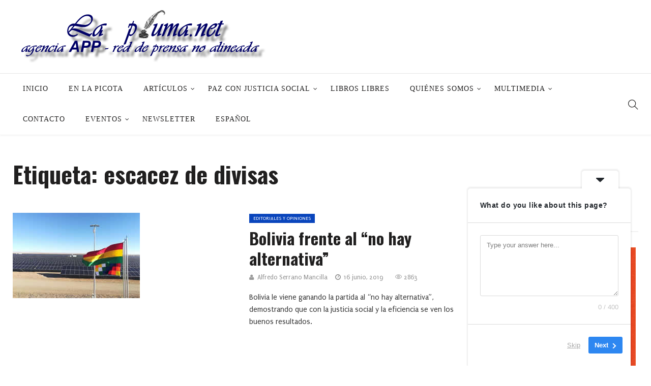

--- FILE ---
content_type: text/html; charset=UTF-8
request_url: https://www.lapluma.net/tag/escacez-de-divisas/
body_size: 28248
content:
<!DOCTYPE html>
<html lang="es">
<head>
    <meta charset="UTF-8">
    <meta name="viewport" content="width=device-width">
    <link rel="profile" href="https://gmpg.org/xfn/11" />
    <link rel="pingback" href="https://www.lapluma.net/xmlrpc.php">
    <title>escacez de divisas &#8211; La Pluma</title>
<meta name='robots' content='max-image-preview:large' />
<link rel='dns-prefetch' href='//www.lapluma.net' />
<link rel='dns-prefetch' href='//fonts.googleapis.com' />
<link rel="alternate" type="application/rss+xml" title="La Pluma &raquo; Feed" href="https://www.lapluma.net/feed/" />
<link rel="alternate" type="application/rss+xml" title="La Pluma &raquo; Feed de los comentarios" href="https://www.lapluma.net/comments/feed/" />
<link rel="alternate" type="application/rss+xml" title="La Pluma &raquo; Etiqueta escacez de divisas del feed" href="https://www.lapluma.net/tag/escacez-de-divisas/feed/" />
<style id='wp-img-auto-sizes-contain-inline-css' type='text/css'>
img:is([sizes=auto i],[sizes^="auto," i]){contain-intrinsic-size:3000px 1500px}
/*# sourceURL=wp-img-auto-sizes-contain-inline-css */
</style>
<style id='wp-emoji-styles-inline-css' type='text/css'>

	img.wp-smiley, img.emoji {
		display: inline !important;
		border: none !important;
		box-shadow: none !important;
		height: 1em !important;
		width: 1em !important;
		margin: 0 0.07em !important;
		vertical-align: -0.1em !important;
		background: none !important;
		padding: 0 !important;
	}
/*# sourceURL=wp-emoji-styles-inline-css */
</style>
<style id='wp-block-library-inline-css' type='text/css'>
:root{--wp-block-synced-color:#7a00df;--wp-block-synced-color--rgb:122,0,223;--wp-bound-block-color:var(--wp-block-synced-color);--wp-editor-canvas-background:#ddd;--wp-admin-theme-color:#007cba;--wp-admin-theme-color--rgb:0,124,186;--wp-admin-theme-color-darker-10:#006ba1;--wp-admin-theme-color-darker-10--rgb:0,107,160.5;--wp-admin-theme-color-darker-20:#005a87;--wp-admin-theme-color-darker-20--rgb:0,90,135;--wp-admin-border-width-focus:2px}@media (min-resolution:192dpi){:root{--wp-admin-border-width-focus:1.5px}}.wp-element-button{cursor:pointer}:root .has-very-light-gray-background-color{background-color:#eee}:root .has-very-dark-gray-background-color{background-color:#313131}:root .has-very-light-gray-color{color:#eee}:root .has-very-dark-gray-color{color:#313131}:root .has-vivid-green-cyan-to-vivid-cyan-blue-gradient-background{background:linear-gradient(135deg,#00d084,#0693e3)}:root .has-purple-crush-gradient-background{background:linear-gradient(135deg,#34e2e4,#4721fb 50%,#ab1dfe)}:root .has-hazy-dawn-gradient-background{background:linear-gradient(135deg,#faaca8,#dad0ec)}:root .has-subdued-olive-gradient-background{background:linear-gradient(135deg,#fafae1,#67a671)}:root .has-atomic-cream-gradient-background{background:linear-gradient(135deg,#fdd79a,#004a59)}:root .has-nightshade-gradient-background{background:linear-gradient(135deg,#330968,#31cdcf)}:root .has-midnight-gradient-background{background:linear-gradient(135deg,#020381,#2874fc)}:root{--wp--preset--font-size--normal:16px;--wp--preset--font-size--huge:42px}.has-regular-font-size{font-size:1em}.has-larger-font-size{font-size:2.625em}.has-normal-font-size{font-size:var(--wp--preset--font-size--normal)}.has-huge-font-size{font-size:var(--wp--preset--font-size--huge)}.has-text-align-center{text-align:center}.has-text-align-left{text-align:left}.has-text-align-right{text-align:right}.has-fit-text{white-space:nowrap!important}#end-resizable-editor-section{display:none}.aligncenter{clear:both}.items-justified-left{justify-content:flex-start}.items-justified-center{justify-content:center}.items-justified-right{justify-content:flex-end}.items-justified-space-between{justify-content:space-between}.screen-reader-text{border:0;clip-path:inset(50%);height:1px;margin:-1px;overflow:hidden;padding:0;position:absolute;width:1px;word-wrap:normal!important}.screen-reader-text:focus{background-color:#ddd;clip-path:none;color:#444;display:block;font-size:1em;height:auto;left:5px;line-height:normal;padding:15px 23px 14px;text-decoration:none;top:5px;width:auto;z-index:100000}html :where(.has-border-color){border-style:solid}html :where([style*=border-top-color]){border-top-style:solid}html :where([style*=border-right-color]){border-right-style:solid}html :where([style*=border-bottom-color]){border-bottom-style:solid}html :where([style*=border-left-color]){border-left-style:solid}html :where([style*=border-width]){border-style:solid}html :where([style*=border-top-width]){border-top-style:solid}html :where([style*=border-right-width]){border-right-style:solid}html :where([style*=border-bottom-width]){border-bottom-style:solid}html :where([style*=border-left-width]){border-left-style:solid}html :where(img[class*=wp-image-]){height:auto;max-width:100%}:where(figure){margin:0 0 1em}html :where(.is-position-sticky){--wp-admin--admin-bar--position-offset:var(--wp-admin--admin-bar--height,0px)}@media screen and (max-width:600px){html :where(.is-position-sticky){--wp-admin--admin-bar--position-offset:0px}}

/*# sourceURL=wp-block-library-inline-css */
</style><style id='global-styles-inline-css' type='text/css'>
:root{--wp--preset--aspect-ratio--square: 1;--wp--preset--aspect-ratio--4-3: 4/3;--wp--preset--aspect-ratio--3-4: 3/4;--wp--preset--aspect-ratio--3-2: 3/2;--wp--preset--aspect-ratio--2-3: 2/3;--wp--preset--aspect-ratio--16-9: 16/9;--wp--preset--aspect-ratio--9-16: 9/16;--wp--preset--color--black: #000000;--wp--preset--color--cyan-bluish-gray: #abb8c3;--wp--preset--color--white: #ffffff;--wp--preset--color--pale-pink: #f78da7;--wp--preset--color--vivid-red: #cf2e2e;--wp--preset--color--luminous-vivid-orange: #ff6900;--wp--preset--color--luminous-vivid-amber: #fcb900;--wp--preset--color--light-green-cyan: #7bdcb5;--wp--preset--color--vivid-green-cyan: #00d084;--wp--preset--color--pale-cyan-blue: #8ed1fc;--wp--preset--color--vivid-cyan-blue: #0693e3;--wp--preset--color--vivid-purple: #9b51e0;--wp--preset--gradient--vivid-cyan-blue-to-vivid-purple: linear-gradient(135deg,rgb(6,147,227) 0%,rgb(155,81,224) 100%);--wp--preset--gradient--light-green-cyan-to-vivid-green-cyan: linear-gradient(135deg,rgb(122,220,180) 0%,rgb(0,208,130) 100%);--wp--preset--gradient--luminous-vivid-amber-to-luminous-vivid-orange: linear-gradient(135deg,rgb(252,185,0) 0%,rgb(255,105,0) 100%);--wp--preset--gradient--luminous-vivid-orange-to-vivid-red: linear-gradient(135deg,rgb(255,105,0) 0%,rgb(207,46,46) 100%);--wp--preset--gradient--very-light-gray-to-cyan-bluish-gray: linear-gradient(135deg,rgb(238,238,238) 0%,rgb(169,184,195) 100%);--wp--preset--gradient--cool-to-warm-spectrum: linear-gradient(135deg,rgb(74,234,220) 0%,rgb(151,120,209) 20%,rgb(207,42,186) 40%,rgb(238,44,130) 60%,rgb(251,105,98) 80%,rgb(254,248,76) 100%);--wp--preset--gradient--blush-light-purple: linear-gradient(135deg,rgb(255,206,236) 0%,rgb(152,150,240) 100%);--wp--preset--gradient--blush-bordeaux: linear-gradient(135deg,rgb(254,205,165) 0%,rgb(254,45,45) 50%,rgb(107,0,62) 100%);--wp--preset--gradient--luminous-dusk: linear-gradient(135deg,rgb(255,203,112) 0%,rgb(199,81,192) 50%,rgb(65,88,208) 100%);--wp--preset--gradient--pale-ocean: linear-gradient(135deg,rgb(255,245,203) 0%,rgb(182,227,212) 50%,rgb(51,167,181) 100%);--wp--preset--gradient--electric-grass: linear-gradient(135deg,rgb(202,248,128) 0%,rgb(113,206,126) 100%);--wp--preset--gradient--midnight: linear-gradient(135deg,rgb(2,3,129) 0%,rgb(40,116,252) 100%);--wp--preset--font-size--small: 13px;--wp--preset--font-size--medium: 20px;--wp--preset--font-size--large: 36px;--wp--preset--font-size--x-large: 42px;--wp--preset--spacing--20: 0.44rem;--wp--preset--spacing--30: 0.67rem;--wp--preset--spacing--40: 1rem;--wp--preset--spacing--50: 1.5rem;--wp--preset--spacing--60: 2.25rem;--wp--preset--spacing--70: 3.38rem;--wp--preset--spacing--80: 5.06rem;--wp--preset--shadow--natural: 6px 6px 9px rgba(0, 0, 0, 0.2);--wp--preset--shadow--deep: 12px 12px 50px rgba(0, 0, 0, 0.4);--wp--preset--shadow--sharp: 6px 6px 0px rgba(0, 0, 0, 0.2);--wp--preset--shadow--outlined: 6px 6px 0px -3px rgb(255, 255, 255), 6px 6px rgb(0, 0, 0);--wp--preset--shadow--crisp: 6px 6px 0px rgb(0, 0, 0);}:where(.is-layout-flex){gap: 0.5em;}:where(.is-layout-grid){gap: 0.5em;}body .is-layout-flex{display: flex;}.is-layout-flex{flex-wrap: wrap;align-items: center;}.is-layout-flex > :is(*, div){margin: 0;}body .is-layout-grid{display: grid;}.is-layout-grid > :is(*, div){margin: 0;}:where(.wp-block-columns.is-layout-flex){gap: 2em;}:where(.wp-block-columns.is-layout-grid){gap: 2em;}:where(.wp-block-post-template.is-layout-flex){gap: 1.25em;}:where(.wp-block-post-template.is-layout-grid){gap: 1.25em;}.has-black-color{color: var(--wp--preset--color--black) !important;}.has-cyan-bluish-gray-color{color: var(--wp--preset--color--cyan-bluish-gray) !important;}.has-white-color{color: var(--wp--preset--color--white) !important;}.has-pale-pink-color{color: var(--wp--preset--color--pale-pink) !important;}.has-vivid-red-color{color: var(--wp--preset--color--vivid-red) !important;}.has-luminous-vivid-orange-color{color: var(--wp--preset--color--luminous-vivid-orange) !important;}.has-luminous-vivid-amber-color{color: var(--wp--preset--color--luminous-vivid-amber) !important;}.has-light-green-cyan-color{color: var(--wp--preset--color--light-green-cyan) !important;}.has-vivid-green-cyan-color{color: var(--wp--preset--color--vivid-green-cyan) !important;}.has-pale-cyan-blue-color{color: var(--wp--preset--color--pale-cyan-blue) !important;}.has-vivid-cyan-blue-color{color: var(--wp--preset--color--vivid-cyan-blue) !important;}.has-vivid-purple-color{color: var(--wp--preset--color--vivid-purple) !important;}.has-black-background-color{background-color: var(--wp--preset--color--black) !important;}.has-cyan-bluish-gray-background-color{background-color: var(--wp--preset--color--cyan-bluish-gray) !important;}.has-white-background-color{background-color: var(--wp--preset--color--white) !important;}.has-pale-pink-background-color{background-color: var(--wp--preset--color--pale-pink) !important;}.has-vivid-red-background-color{background-color: var(--wp--preset--color--vivid-red) !important;}.has-luminous-vivid-orange-background-color{background-color: var(--wp--preset--color--luminous-vivid-orange) !important;}.has-luminous-vivid-amber-background-color{background-color: var(--wp--preset--color--luminous-vivid-amber) !important;}.has-light-green-cyan-background-color{background-color: var(--wp--preset--color--light-green-cyan) !important;}.has-vivid-green-cyan-background-color{background-color: var(--wp--preset--color--vivid-green-cyan) !important;}.has-pale-cyan-blue-background-color{background-color: var(--wp--preset--color--pale-cyan-blue) !important;}.has-vivid-cyan-blue-background-color{background-color: var(--wp--preset--color--vivid-cyan-blue) !important;}.has-vivid-purple-background-color{background-color: var(--wp--preset--color--vivid-purple) !important;}.has-black-border-color{border-color: var(--wp--preset--color--black) !important;}.has-cyan-bluish-gray-border-color{border-color: var(--wp--preset--color--cyan-bluish-gray) !important;}.has-white-border-color{border-color: var(--wp--preset--color--white) !important;}.has-pale-pink-border-color{border-color: var(--wp--preset--color--pale-pink) !important;}.has-vivid-red-border-color{border-color: var(--wp--preset--color--vivid-red) !important;}.has-luminous-vivid-orange-border-color{border-color: var(--wp--preset--color--luminous-vivid-orange) !important;}.has-luminous-vivid-amber-border-color{border-color: var(--wp--preset--color--luminous-vivid-amber) !important;}.has-light-green-cyan-border-color{border-color: var(--wp--preset--color--light-green-cyan) !important;}.has-vivid-green-cyan-border-color{border-color: var(--wp--preset--color--vivid-green-cyan) !important;}.has-pale-cyan-blue-border-color{border-color: var(--wp--preset--color--pale-cyan-blue) !important;}.has-vivid-cyan-blue-border-color{border-color: var(--wp--preset--color--vivid-cyan-blue) !important;}.has-vivid-purple-border-color{border-color: var(--wp--preset--color--vivid-purple) !important;}.has-vivid-cyan-blue-to-vivid-purple-gradient-background{background: var(--wp--preset--gradient--vivid-cyan-blue-to-vivid-purple) !important;}.has-light-green-cyan-to-vivid-green-cyan-gradient-background{background: var(--wp--preset--gradient--light-green-cyan-to-vivid-green-cyan) !important;}.has-luminous-vivid-amber-to-luminous-vivid-orange-gradient-background{background: var(--wp--preset--gradient--luminous-vivid-amber-to-luminous-vivid-orange) !important;}.has-luminous-vivid-orange-to-vivid-red-gradient-background{background: var(--wp--preset--gradient--luminous-vivid-orange-to-vivid-red) !important;}.has-very-light-gray-to-cyan-bluish-gray-gradient-background{background: var(--wp--preset--gradient--very-light-gray-to-cyan-bluish-gray) !important;}.has-cool-to-warm-spectrum-gradient-background{background: var(--wp--preset--gradient--cool-to-warm-spectrum) !important;}.has-blush-light-purple-gradient-background{background: var(--wp--preset--gradient--blush-light-purple) !important;}.has-blush-bordeaux-gradient-background{background: var(--wp--preset--gradient--blush-bordeaux) !important;}.has-luminous-dusk-gradient-background{background: var(--wp--preset--gradient--luminous-dusk) !important;}.has-pale-ocean-gradient-background{background: var(--wp--preset--gradient--pale-ocean) !important;}.has-electric-grass-gradient-background{background: var(--wp--preset--gradient--electric-grass) !important;}.has-midnight-gradient-background{background: var(--wp--preset--gradient--midnight) !important;}.has-small-font-size{font-size: var(--wp--preset--font-size--small) !important;}.has-medium-font-size{font-size: var(--wp--preset--font-size--medium) !important;}.has-large-font-size{font-size: var(--wp--preset--font-size--large) !important;}.has-x-large-font-size{font-size: var(--wp--preset--font-size--x-large) !important;}
/*# sourceURL=global-styles-inline-css */
</style>

<style id='classic-theme-styles-inline-css' type='text/css'>
/*! This file is auto-generated */
.wp-block-button__link{color:#fff;background-color:#32373c;border-radius:9999px;box-shadow:none;text-decoration:none;padding:calc(.667em + 2px) calc(1.333em + 2px);font-size:1.125em}.wp-block-file__button{background:#32373c;color:#fff;text-decoration:none}
/*# sourceURL=/wp-includes/css/classic-themes.min.css */
</style>
<link rel='stylesheet' id='fontawesome-five-css-css' href='https://www.lapluma.net/wp-content/plugins/accesspress-social-counter/css/fontawesome-all.css?ver=1.9.2'  media='all' />
<link rel='stylesheet' id='apsc-frontend-css-css' href='https://www.lapluma.net/wp-content/plugins/accesspress-social-counter/css/frontend.css?ver=1.9.2'  media='all' />
<link rel='stylesheet' id='cbxuseronline-public-css' href='https://www.lapluma.net/wp-content/plugins/cbxuseronline/public/../assets/css/cbxuseronline-public.css?ver=1.2.12'  media='all' />
<link rel='stylesheet' id='contact-form-7-css' href='https://www.lapluma.net/wp-content/plugins/contact-form-7/includes/css/styles.css?ver=5.9.5'  media='all' />
<link rel='stylesheet' id='ssb-front-css-css' href='https://www.lapluma.net/wp-content/plugins/simple-social-buttons/assets/css/front.css?ver=6.2.0'  media='all' />
<link rel='stylesheet' id='core-front-css' href='https://www.lapluma.net/wp-content/plugins/theme-core/assets/css/na-core-front.css?ver=1.0'  media='all' />
<link rel='stylesheet' id='nerubian_fonts-css' href='https://fonts.googleapis.com/css?family=Roboto%3A300%2C300i%2C400%2C500%2C700%2C900%7COswald%3A400%2C500%2C700&#038;subset=latin%2Clatin-ext'  media='all' />
<link rel='stylesheet' id='bootstrap-css' href='https://www.lapluma.net/wp-content/themes/nerubian/assets/css/bootstrap.min.css?ver=3.0.2%20'  media='all' />
<link rel='stylesheet' id='awesome-font-css' href='https://www.lapluma.net/wp-content/themes/nerubian/assets/css/font-awesome.min.css?ver=4.6.3'  media='all' />
<link rel='stylesheet' id='jquery-ui-css' href='https://www.lapluma.net/wp-content/themes/nerubian/assets/css/jquery-ui.min.css?ver=1.11.4'  media='all' />
<link rel='stylesheet' id='themify-icons-css' href='https://www.lapluma.net/wp-content/themes/nerubian/assets/css/themify-icons.css'  media='all' />
<link rel='stylesheet' id='photoswipe-css' href='https://www.lapluma.net/wp-content/themes/nerubian/assets/css/photoswipe.css'  media='all' />
<link rel='stylesheet' id='default-skin-css' href='https://www.lapluma.net/wp-content/themes/nerubian/assets/css/default-skin/default-skin.css'  media='all' />
<link rel='stylesheet' id='nerubian-main-css' href='https://www.lapluma.net/wp-content/themes/nerubian/style.css'  media='all' />
<link rel='stylesheet' id='nerubian-css-css' href='https://www.lapluma.net/wp-content/themes/nerubian/assets/css/style-default.min.css?ver=6.9'  media='all' />
<style id='nerubian-css-inline-css' type='text/css'>

		/* Custom  Font size */
		#na-menu-primary ul > li > a{
            font-family: Orbitron;
		}
	

		/* Custom  Font size */
		body {
            font-family: Puritan;
		}
	

		/* Custom  Font size */
		body ,.entry-content {
            font-size: 16px;
		}
	

        .btn-outline .badge,
        .btn-inverse,
        .btn-inverse:hover, .btn-inverse:focus, .btn-inverse:active, .btn-inverse.active,
        .open .btn-inverse.dropdown-toggle,
        .btn-inverse.disabled, .btn-inverse.disabled:hover, .btn-inverse.disabled:focus, .btn-inverse.disabled:active, .btn-inverse.disabled.active, .btn-inverse[disabled], .btn-inverse[disabled]:hover, .btn-inverse[disabled]:focus, .btn-inverse[disabled]:active, .btn-inverse[disabled].active, fieldset[disabled] .btn-inverse, fieldset[disabled] .btn-inverse:hover, fieldset[disabled] .btn-inverse:focus, fieldset[disabled] .btn-inverse:active, fieldset[disabled] .btn-inverse.active,
        .btn-varian,
        .button:hover, .button:focus, .button:active, .button.active ,
        .open .button.dropdown-toggle,
        .button.single_add_to_cart_button:hover, .button.single_add_to_cart_button:focus, .button.single_add_to_cart_button:active, .button.single_add_to_cart_button.active ,
        .page-content .vc_btn3.vc_btn3-style-custom ,
        .page-content .vc_btn3.vc_btn3-style-custom:hover, .page-content .vc_btn3.vc_btn3-style-custom:focus, .page-content .vc_btn3.vc_btn3-style-custom:active, .page-content .vc_btn3.vc_btn3-style-custom.active ,
        .add_to_cart_button .badge, .button.product_type_simple .badge ,
        .added_to_cart .badge,
        #loadmore-button:hover,
        .yith-wcwl-wishlistexistsbrowse a:after ,
        .quick-view a ,
        .btn-checkout ,
        .btn-order,
        .slick-prev:hover,
        .slick-next:hover,
        .na-cart .icon-cart .mini-cart-items,
        #cart-panel-loader > *:before,
        #calendar_wrap #today ,
        .expand-icon:hover::after, .expand-icon:hover::before,
        .nerubian_icon:hover .nerubian_icon-bar,
        .scrollup:hover,
        .product-image.loading::before,
        .widget_layered_nav ul li.chosen > a:before, .widget_layered_nav_filters ul li.chosen > a:before,
        .widget_layered_nav ul li a:hover:before, .widget_layered_nav_filters ul li a:hover:before,
        .onsale,
        .list-view .add_to_cart_button,
        .list-view .add_to_cart_button:hover, .list-view .add_to_cart_button:focus,
        .product-detail-wrap .product-nav .fa:hover,
        .variations_form.cart .att_label:hover, .variations_form.cart .att_label.selected,
        .blog-recent-post .na-grid .bg_gradients > a ,
        .box-list .link-more a:hover,
        .post-format .ti-control-play:hover, .post-format .ti-camera:hover, .post-format .ti-headphone:hover, .post-format .ti-quote-left:hover,
        .tags a:hover,
        div.affect-border:before, div.affect-border:after,
        div.affect-border-inner:before,
        div.affect-border-inner:after,
        .nano > .nano-pane > .nano-slider,
        .btn-primary,.btn-primary:hover,
        .entry_pagination .page-numbers:hover i,
        .btn-variant:hover, .btn-variant:focus, .btn-variant:active, .btn-variant.active,
        .post-cat a,
        .box-title::after,.widgettitle::after,.widget_search .btn-primary,.newsletters .btn-newsletter
        {
            background-color: #0945bc;
        }

        .link:hover,
        a:hover, a:focus,
        .tags-list a:hover, .tagcloud a:hover,
        .btn-outline,
        .btn-outline:hover, .btn-outline:focus, .btn-outline:active, .btn-outline.active,
        .open .btn-outline.dropdown-toggle,
        .btn-inverse .badge,
        .btn-variant .badge,
        .add_to_cart_button, .button.product_type_simple,
        .add_to_cart_button:hover, .add_to_cart_button:focus, .add_to_cart_button:active, .add_to_cart_button.active, .button.product_type_simple:hover, .button.product_type_simple:focus, .button.product_type_simple:active, .button.product_type_simple.active,
        .open .add_to_cart_button.dropdown-toggle, .open .button.product_type_simple.dropdown-toggle,
        .added_to_cart,
        .added_to_cart:hover, .added_to_cart:focus, .added_to_cart:active, .added_to_cart.active,
        .open .added_to_cart.dropdown-toggle,
        .nav-tabs > li.active > a ,
        .nav-tabs > li.active > a, .nav-tabs > li.active > a:hover, .nav-tabs > li.active > a:focus,
        .na-filter-wrap #na-filter .widget .na-ajax-load a:hover ,
        .na-filter-wrap .chosen,
        .na-filter-wrap .na-remove-attribute,
        .btn-mini-search:hover,
        #na-top-navbar #language-switch ul > li span:hover,
        .currency_switcher .woocommerce-currency-switcher-form .dd-selected-text:hover, .currency_switcher .woocommerce-currency-switcher-form .dd-option-text:hover,
        #cart-panel-loader > *:before,
        .cart-header .close:hover ,
        .woocommerce-tabs li.resp-tab-item.active,
        .woocommerce-tabs li.resp-tab-item.active a ,
        .woocommerce-tabs .resp-tabs-list li a:hover,
        .alert a,
        .share-links .count-share:hover ,
        .share-links .count-share i,
        #sb_instagram #sbi_load .fa, #sb_instagram .sbi_follow_btn .fa,
        .sidebar a:hover,
        .sidebar ul li.current-cat > a,
        .sidebar #recentcomments li > a,
        #na-footer .footer-bottom .coppy-right a:hover ,
        .page-cart .product-name a,
        .contact .fa,
        .woocommerce-thankyou-order-received:before,
        .woocommerce #content table.wishlist_table.cart a.remove:hover,
        #nerubian-quickview .price,
        .product-image.loading::after,
        .product-image.loading::before ,
        .is-active > a,
        #nerubian-top-navbar a:hover, #nerubian-top-navbar a:focus ,
        #nerubian-top-navbar .topbar-left a:hover,
        #na-footer ul li a:hover ,
        .widget_layered_nav ul li.chosen, .widget_layered_nav_filters ul li.chosen,
        .widget_layered_nav ul li.chosen > a, .widget_layered_nav_filters ul li.chosen > a,
        .widget_layered_nav ul li:hover .count, .widget_layered_nav_filters ul li:hover .count ,
        .widget.recent_blog .entry-title a:hover,
        .name a:hover ,
        .price,
        .price ins,
        .list-view .price,
        .product-detail-wrap .price,
        .product-detail-wrap .product_meta > * span:hover, .product-detail-wrap .product_meta > * a:hover,
        .cart .quantity .input-group-addon:hover ,
        .woocommerce-tabs #reviews .bypostauthor .comment-text .meta > strong,
        .sidebar .widget_tabs_post .widget-title li.active a,
        .sidebar .widget_tabs_post .widget-title li a:hover, .sidebar .widget_tabs_post .widget-title li a:focus, .sidebar .widget_tabs_post .widget-title li a:active ,
        .widget.about .nerubian-social-icon a:hover,
        .widget-product .group-title .link-cat:hover,
        .post-list .entry-header .posted-on a:hover,
        .post-list .author strong:hover,
        .box-list .name-category,
        .box-list .name-category > a,
        .post-cat ,
        .entry-title > a:hover,
        .entry-avatar .author-title,
        .entry-avatar .author-link,
        .post-comment .fa,
        #comments .text-user > a,
        .post-related .author-link:hover,
        .item-related .post-title > a:hover ,
        .entry_pagination .pagination .fa,
        .entry_pagination .pagination .page-numbers:hover .fa ,
        .entry_pagination .page-numbers i,
        .entry_pagination .page-numbers:hover ,
        .entry_pagination .page-numbers .btn-prev,
        .entry_pagination .page-numbers .btn-next,
        .entry-content a,
        .pagination .current,.post-list .article-meta a:hover,.pagination .nav-links a:hover,
        .post-grid .article-meta a:hover,
        #na-menu-primary ul > li.current-menu-item:hover > a, #na-menu-primary ul > li.current-menu-item:focus > a,
        #na-menu-primary ul > li.current-menu-item > a,
        #na-menu-primary ul > li > a:hover, #na-menu-primary ul > li > a:focus,
        #na-menu-primary ul > li.current-menu-item,
        #na-menu-primary ul.mega-menu > li > a:hover, #na-menu-primary ul.mega-menu > li > a:focus,
        #na-menu-primary ul > li:hover[class*="-has-children"] > a:before,
        #na-menu-primary ul > li > ul li[class*="-has-children"]:hover:after,
        .post-tran .entry-title a:hover,
        .post-tran .article-meta a:hover, .post-tran .article-meta .fa:hover,
        .box-videos .video-carousel .post-item:hover .entry-title > a,
        .byline:hover i,
        .posted-on:hover i,
        .slick-dots li button:hover, .slick-dots li button:focus,
        .box-videos .video-carousel .slick-dots li.slick-active button::before, .box-videos .video-carousel .slick-dots li:hover button::before,
        .slider-sidebar .entry-title:hover,.slider-sidebar:hover .entry-title,.article-meta a:hover,.cat_readmore,
        .entry_pagination .pagination .page-numbers:hover .fa, .entry_pagination .pagination .page-numbers:hover span,
        .cat_readmore::after
        {
          color: #0945bc;
        }

       .btn-outline,
        .btn-outline:hover, .btn-outline:focus, .btn-outline:active, .btn-outline.active,
        .open .btn-outline.dropdown-toggle,
        .btn-outline.disabled, .btn-outline.disabled:hover, .btn-outline.disabled:focus, .btn-outline.disabled:active, .btn-outline.disabled.active, .btn-outline[disabled], .btn-outline[disabled]:hover, .btn-outline[disabled]:focus, .btn-outline[disabled]:active, .btn-outline[disabled].active, fieldset[disabled] .btn-outline, fieldset[disabled] .btn-outline:hover, fieldset[disabled] .btn-outline:focus, fieldset[disabled] .btn-outline:active, fieldset[disabled] .btn-outline.active,
        .btn-inverse,
        .btn-inverse:hover, .btn-inverse:focus, .btn-inverse:active, .btn-inverse.active,
        .open .btn-inverse.dropdown-toggle,
        .button:hover, .button:focus, .button:active, .button.active ,
        .open .button.dropdown-toggle,
        .form-control:focus,
        .searchform .form-control:focus, .woocommerce-product-search .form-control:focus,
        .page-links span.page-numbers:hover ,
        .list-view .add_to_cart_button,
        .list-view .add_to_cart_button:hover, .list-view .add_to_cart_button:focus,
        #loadmore-button:hover,
        .button.single_add_to_cart_button:hover, .button.single_add_to_cart_button:focus, .button.single_add_to_cart_button:active, .button.single_add_to_cart_button.active,
        .page-content .vc_btn3.vc_btn3-style-custom,
        .page-content .vc_btn3.vc_btn3-style-custom:hover, .page-content .vc_btn3.vc_btn3-style-custom:focus, .page-content .vc_btn3.vc_btn3-style-custom:active, .page-content .vc_btn3.vc_btn3-style-custom.active,
        .btn-checkout ,
        .btn-order,
        .woocommerce-tabs li.resp-tab-item.active,
        .product-block.border:hover ,
        .variations_form.cart .att_img:hover > img, .variations_form.cart .att_img.selected > img,
        .post-format .ti-control-play:hover, .post-format .ti-camera:hover, .post-format .ti-headphone:hover, .post-format .ti-quote-left:hover,
        blockquote,.btn-primary,
        .btn-variant:hover, .btn-variant:focus, .btn-variant:active, .btn-variant.active,
        .search-transition-wrap .searchform .input-group, .search-transition-wrap .woocommerce-product-search .input-group
        {
          border-color: #0945bc;
        }
        .entry-content a{
                box-shadow: 0 -2px 0 #0945bc inset;
        }
        .post-cat a:hover{
            color:white;
        }
        .entry_pagination .pagination .fa, .entry_pagination .pagination .page-numbers:hover .fa, .entry_pagination .page-numbers i{
            background: none;
        }
        .search-transition-inner .btn-primary{
            border-color:none;
        }


	
/*# sourceURL=nerubian-css-inline-css */
</style>
<link rel='stylesheet' id='nerubian-fonts-customize-css' href='https://fonts.googleapis.com/css?family=Puritan&#038;subset=latin%2Clatin-ext'  media='all' />
<link rel='stylesheet' id='newsletter-css' href='https://www.lapluma.net/wp-content/plugins/newsletter/style.css?ver=9.1.0'  media='all' />
<link rel='stylesheet' id='nerubian-child-theme-css' href='https://www.lapluma.net/wp-content/themes/nerubian-child/style.css?ver=6.9'  media='all' />
<link rel='stylesheet' id='wpglobus-css' href='https://www.lapluma.net/wp-content/plugins/wpglobus/includes/css/wpglobus.css?ver=2.12.2'  media='all' />
<script  src="https://www.lapluma.net/wp-includes/js/jquery/jquery.min.js?ver=3.7.1" id="jquery-core-js"></script>
<script  src="https://www.lapluma.net/wp-includes/js/jquery/jquery-migrate.min.js?ver=3.4.1" id="jquery-migrate-js"></script>
<script type="text/javascript" id="utils-js-extra">
/* <![CDATA[ */
var userSettings = {"url":"/","uid":"0","time":"1768883291","secure":"1"};
//# sourceURL=utils-js-extra
/* ]]> */
</script>
<script  src="https://www.lapluma.net/wp-includes/js/utils.min.js?ver=6.9" id="utils-js"></script>
<script></script><link rel="https://api.w.org/" href="https://www.lapluma.net/wp-json/" /><link rel="alternate" title="JSON" type="application/json" href="https://www.lapluma.net/wp-json/wp/v2/tags/5430" /><link rel="EditURI" type="application/rsd+xml" title="RSD" href="https://www.lapluma.net/xmlrpc.php?rsd" />
<meta name="generator" content="WordPress 6.9" />
 <style media="screen">

		.simplesocialbuttons.simplesocialbuttons_inline .ssb-fb-like, .simplesocialbuttons.simplesocialbuttons_inline amp-facebook-like {
	  margin: ;
	}
		 /*inline margin*/
	
	
	
	
	
	
			 .simplesocialbuttons.simplesocialbuttons_inline.simplesocial-simple-icons button{
		 margin: ;
	 }

			 /*margin-digbar*/

	
	
	
	
	
	
	
</style>

<!-- Open Graph Meta Tags generated by Simple Social Buttons 6.2.0 -->
<meta property="og:title" content="Bolivia frente al “no hay alternativa” - La Pluma" />
<meta property="og:type" content="website" />
<meta property="og:description" content="Bolivia le viene ganando la partida al “no hay alternativa”, demostrando que con la justicia social y la eficiencia se ven los buenos resultados." />
<meta property="og:url" content="https://www.lapluma.net/2019/06/16/bolivia-frente-al-no-hay-alternativa/" />
<meta property="og:site_name" content="La Pluma" />
<meta property="og:image" content="https://www.lapluma.net/wp-content/uploads/2019/06/bandera_bolivia_energia_solarBis.jpg" />
<meta name="twitter:card" content="summary_large_image" />
<meta name="twitter:description" content="Bolivia le viene ganando la partida al “no hay alternativa”, demostrando que con la justicia social y la eficiencia se ven los buenos resultados." />
<meta name="twitter:title" content="Bolivia frente al “no hay alternativa” - La Pluma" />
<meta property="twitter:image" content="https://www.lapluma.net/wp-content/uploads/2019/06/bandera_bolivia_energia_solarBis.jpg" />
    <meta property="fb:app_id" content="" />
    <meta property="fb:app_id" content="" />
<!-- Analytics by WP Statistics - https://wp-statistics.com -->
		<script>
			( function() {
				window.onpageshow = function( event ) {
					// Defined window.wpforms means that a form exists on a page.
					// If so and back/forward button has been clicked,
					// force reload a page to prevent the submit button state stuck.
					if ( typeof window.wpforms !== 'undefined' && event.persisted ) {
						window.location.reload();
					}
				};
			}() );
		</script>
		<style type="text/css">.recentcomments a{display:inline !important;padding:0 !important;margin:0 !important;}</style><meta name="generator" content="Powered by WPBakery Page Builder - drag and drop page builder for WordPress."/>
			<style media="screen">
				.wpglobus_flag_es{background-image:url(https://www.lapluma.net/wp-content/plugins/wpglobus/flags/es.png)}
.wpglobus_flag_fr{background-image:url(https://www.lapluma.net/wp-content/plugins/wpglobus/flags/fr.png)}
			</style>
			<link rel="alternate" hreflang="es-ES" href="https://www.lapluma.net/tag/escacez-de-divisas/" /><link rel="alternate" hreflang="fr-FR" href="https://www.lapluma.net/fr/tag/escacez-de-divisas/" /><noscript><style> .wpb_animate_when_almost_visible { opacity: 1; }</style></noscript><style id="wpforms-css-vars-root">
				:root {
					--wpforms-field-border-radius: 3px;
--wpforms-field-border-style: solid;
--wpforms-field-border-size: 1px;
--wpforms-field-background-color: #ffffff;
--wpforms-field-border-color: rgba( 0, 0, 0, 0.25 );
--wpforms-field-border-color-spare: rgba( 0, 0, 0, 0.25 );
--wpforms-field-text-color: rgba( 0, 0, 0, 0.7 );
--wpforms-field-menu-color: #ffffff;
--wpforms-label-color: rgba( 0, 0, 0, 0.85 );
--wpforms-label-sublabel-color: rgba( 0, 0, 0, 0.55 );
--wpforms-label-error-color: #d63637;
--wpforms-button-border-radius: 3px;
--wpforms-button-border-style: none;
--wpforms-button-border-size: 1px;
--wpforms-button-background-color: #066aab;
--wpforms-button-border-color: #066aab;
--wpforms-button-text-color: #ffffff;
--wpforms-page-break-color: #066aab;
--wpforms-background-image: none;
--wpforms-background-position: center center;
--wpforms-background-repeat: no-repeat;
--wpforms-background-size: cover;
--wpforms-background-width: 100px;
--wpforms-background-height: 100px;
--wpforms-background-color: rgba( 0, 0, 0, 0 );
--wpforms-background-url: none;
--wpforms-container-padding: 0px;
--wpforms-container-border-style: none;
--wpforms-container-border-width: 1px;
--wpforms-container-border-color: #000000;
--wpforms-container-border-radius: 3px;
--wpforms-field-size-input-height: 43px;
--wpforms-field-size-input-spacing: 15px;
--wpforms-field-size-font-size: 16px;
--wpforms-field-size-line-height: 19px;
--wpforms-field-size-padding-h: 14px;
--wpforms-field-size-checkbox-size: 16px;
--wpforms-field-size-sublabel-spacing: 5px;
--wpforms-field-size-icon-size: 1;
--wpforms-label-size-font-size: 16px;
--wpforms-label-size-line-height: 19px;
--wpforms-label-size-sublabel-font-size: 14px;
--wpforms-label-size-sublabel-line-height: 17px;
--wpforms-button-size-font-size: 17px;
--wpforms-button-size-height: 41px;
--wpforms-button-size-padding-h: 15px;
--wpforms-button-size-margin-top: 10px;
--wpforms-container-shadow-size-box-shadow: none;

				}
			</style><link rel='stylesheet' id='userfeedback-frontend-styles-css' href='https://www.lapluma.net/wp-content/plugins/userfeedback-lite/assets/vue/css/frontend.css?ver=1.0.15'  media='all' />
<link rel='stylesheet' id='author-avatars-widget-css' href='https://www.lapluma.net/wp-content/plugins/author-avatars/css/widget.css?ver=2.1.20'  media='all' />
</head>
<body data-rsssl=1 class="archive tag tag-escacez-de-divisas tag-5430 wp-theme-nerubian wp-child-theme-nerubian-child wpb-js-composer js-comp-ver-7.7.1 vc_responsive">
<div id="page" class="wrapper site">
    <div class="canvas-overlay"></div>
    
<header id="masthead" class="site-header header-left style_white" style = "background-image: url(&quot;https://www.lapluma.net/wp-content/themes/nerubian/assets/images/bg_default_menu.jpg&quot;)">
    <div id="nerubian-header">
        
        <div class="header-content-logo container">
                    <div class="site-logo" id="logo">
        <a href="https://www.lapluma.net/" rel="home">
                            <img src="https://www.lapluma.net/wp-content/uploads/2018/08/cabeza2b.png" alt="La Pluma" />
            

        </a>
    </div>
                        <div class="header-middle">
                                    </div>
        </div>
        <div class="header-content-right hidden-md hidden-lg">
            <div class="searchform-mini searchform-moblie hidden-md hidden-lg">
                <button class="btn-mini-search"><i class="ti-search"></i></button>
            </div>
            <div class="searchform-wrap search-transition-wrap nerubian-hidden">
                <div class="search-transition-inner">
                    <form method="get"  class="searchform" action="https://www.lapluma.net/">

    <div class="input-group">
        <input type="text" class="form-control" placeholder="Search ... " value="" name="s" />
        <span class="input-group-btn">
            <button class="btn btn-primary"><i class="ti-search"></i></button>
        </span>
    </div>

</form>                    <button class="btn-mini-close pull-right"><i class="fa fa-close"></i></button>
                </div>
            </div>
        </div>

        <div class="header-content bar header-fixed">
                <div class="nerubian-header-content container">
                    <!-- Menu-->
                    <div id="na-menu-primary" class="nav-menu clearfix">
                        <nav class="text-center na-menu-primary clearfix">
                            <ul id="menu-principal" class="nav navbar-nav na-menu mega-menu"><li id="menu-item-31" class="menu-item menu-item-type-custom menu-item-object-custom menu-item-home menu-item-31"><a href="https://www.lapluma.net/">Inicio</a></li>
<li id="menu-item-952" class="menu-item menu-item-type-taxonomy menu-item-object-category menu-item-952"><a href="https://www.lapluma.net/category/en-la-picota/">En la picota</a></li>
<li id="menu-item-44" class="menu-item menu-item-type-taxonomy menu-item-object-category menu-item-has-children menu-item-44"><a href="https://www.lapluma.net/category/articles/">Artículos</a>
<ul class="sub-menu">
	<li id="menu-item-48" class="menu-item menu-item-type-taxonomy menu-item-object-category menu-item-48"><a href="https://www.lapluma.net/category/articles/editoriales-y-opiniones/">Editoriales y Opiniones</a></li>
	<li id="menu-item-49" class="menu-item menu-item-type-taxonomy menu-item-object-category menu-item-has-children menu-item-49"><a href="https://www.lapluma.net/category/articles/politique/">Política</a>
	<ul class="sub-menu">
		<li id="menu-item-541" class="menu-item menu-item-type-taxonomy menu-item-object-category menu-item-541"><a href="https://www.lapluma.net/category/articles/politique/colombia/">Colombia</a></li>
		<li id="menu-item-540" class="menu-item menu-item-type-taxonomy menu-item-object-category menu-item-540"><a href="https://www.lapluma.net/category/articles/politique/abya-yala/">Abya Yala</a></li>
		<li id="menu-item-542" class="menu-item menu-item-type-taxonomy menu-item-object-category menu-item-542"><a href="https://www.lapluma.net/category/articles/politique/monde/">Mundo</a></li>
	</ul>
</li>
	<li id="menu-item-46" class="menu-item menu-item-type-taxonomy menu-item-object-category menu-item-has-children menu-item-46"><a href="https://www.lapluma.net/category/articles/ddhh/">DDHH</a>
	<ul class="sub-menu">
		<li id="menu-item-1476" class="menu-item menu-item-type-taxonomy menu-item-object-category menu-item-1476"><a href="https://www.lapluma.net/category/articles/ddhh/deplacement-force/">Desplazamiento Forzado</a></li>
		<li id="menu-item-1477" class="menu-item menu-item-type-taxonomy menu-item-object-category menu-item-1477"><a href="https://www.lapluma.net/category/articles/ddhh/impunidad/">Impunidad</a></li>
		<li id="menu-item-1478" class="menu-item menu-item-type-taxonomy menu-item-object-category menu-item-1478"><a href="https://www.lapluma.net/category/articles/ddhh/genero/">Género</a></li>
	</ul>
</li>
	<li id="menu-item-45" class="menu-item menu-item-type-taxonomy menu-item-object-category menu-item-has-children menu-item-45"><a href="https://www.lapluma.net/category/articles/culture/">Cultura</a>
	<ul class="sub-menu">
		<li id="menu-item-966" class="menu-item menu-item-type-taxonomy menu-item-object-category menu-item-966"><a href="https://www.lapluma.net/category/articles/culture/educacion/">Educación</a></li>
		<li id="menu-item-967" class="menu-item menu-item-type-taxonomy menu-item-object-category menu-item-has-children menu-item-967"><a href="https://www.lapluma.net/category/articles/culture/artes/">Artes</a>
		<ul class="sub-menu">
			<li id="menu-item-968" class="menu-item menu-item-type-taxonomy menu-item-object-category menu-item-968"><a href="https://www.lapluma.net/category/articles/culture/artes/artes-plasticas/">Artes Plásticas</a></li>
			<li id="menu-item-969" class="menu-item menu-item-type-taxonomy menu-item-object-category menu-item-969"><a href="https://www.lapluma.net/category/articles/culture/artes/literatura/">Literatura</a></li>
			<li id="menu-item-970" class="menu-item menu-item-type-taxonomy menu-item-object-category menu-item-970"><a href="https://www.lapluma.net/category/articles/culture/artes/musica/">Música</a></li>
			<li id="menu-item-971" class="menu-item menu-item-type-taxonomy menu-item-object-category menu-item-971"><a href="https://www.lapluma.net/category/articles/culture/artes/teatro-cine/">Teatro &#8211; Cine</a></li>
		</ul>
</li>
	</ul>
</li>
	<li id="menu-item-47" class="menu-item menu-item-type-taxonomy menu-item-object-category menu-item-47"><a href="https://www.lapluma.net/category/articles/economia-de-la-naturaleza/">Economía de la Naturaleza</a></li>
</ul>
</li>
<li id="menu-item-953" class="menu-item menu-item-type-taxonomy menu-item-object-category menu-item-has-children menu-item-953"><a href="https://www.lapluma.net/category/pas-de-paix-sans-justice-sociale/">Paz con Justicia Social</a>
<ul class="sub-menu">
	<li id="menu-item-32286" class="menu-item menu-item-type-post_type menu-item-object-page menu-item-32286"><a href="https://www.lapluma.net/manifiesto-por-la-paz/">Manifiesto por la paz</a></li>
	<li id="menu-item-958" class="menu-item menu-item-type-taxonomy menu-item-object-category menu-item-has-children menu-item-958"><a href="https://www.lapluma.net/category/pas-de-paix-sans-justice-sociale/processus-de-paix/">Proceso de paz</a>
	<ul class="sub-menu">
		<li id="menu-item-1486" class="menu-item menu-item-type-taxonomy menu-item-object-category menu-item-1486"><a href="https://www.lapluma.net/category/pas-de-paix-sans-justice-sociale/processus-de-paix/farc-ep/">FARC-EP</a></li>
		<li id="menu-item-1485" class="menu-item menu-item-type-taxonomy menu-item-object-category menu-item-1485"><a href="https://www.lapluma.net/category/pas-de-paix-sans-justice-sociale/processus-de-paix/eln/">ELN</a></li>
	</ul>
</li>
	<li id="menu-item-955" class="menu-item menu-item-type-taxonomy menu-item-object-category menu-item-955"><a href="https://www.lapluma.net/category/pas-de-paix-sans-justice-sociale/debates/">Debates</a></li>
	<li id="menu-item-956" class="menu-item menu-item-type-taxonomy menu-item-object-category menu-item-956"><a href="https://www.lapluma.net/category/pas-de-paix-sans-justice-sociale/movimientos-sociales/">Movimientos sociales</a></li>
	<li id="menu-item-957" class="menu-item menu-item-type-taxonomy menu-item-object-category menu-item-957"><a href="https://www.lapluma.net/category/pas-de-paix-sans-justice-sociale/presos-politicos/">Presos políticos</a></li>
	<li id="menu-item-954" class="menu-item menu-item-type-taxonomy menu-item-object-category menu-item-954"><a href="https://www.lapluma.net/category/pas-de-paix-sans-justice-sociale/1-000-creadores-por-la-paz/">1.000 Creadores por la paz</a></li>
</ul>
</li>
<li id="menu-item-543" class="menu-item menu-item-type-taxonomy menu-item-object-category menu-item-543"><a href="https://www.lapluma.net/category/libros-libres/">Libros Libres</a></li>
<li id="menu-item-61" class="menu-item menu-item-type-post_type menu-item-object-page menu-item-has-children menu-item-61"><a href="https://www.lapluma.net/nosotros/">Quiénes somos</a>
<ul class="sub-menu">
	<li id="menu-item-547" class="menu-item menu-item-type-post_type menu-item-object-page menu-item-547"><a href="https://www.lapluma.net/nosotros/editora/">Editora</a></li>
	<li id="menu-item-58" class="menu-item menu-item-type-post_type menu-item-object-page menu-item-has-children menu-item-58"><a href="https://www.lapluma.net/nosotros/red-de-prensa/">Red de Prensa</a>
	<ul class="sub-menu">
		<li id="menu-item-24840" class="menu-item menu-item-type-post_type menu-item-object-page menu-item-privacy-policy menu-item-24840"><a rel="privacy-policy" href="https://www.lapluma.net/politica-privacidad/">Política de privacidad</a></li>
	</ul>
</li>
	<li id="menu-item-3446" class="menu-item menu-item-type-post_type menu-item-object-page menu-item-3446"><a href="https://www.lapluma.net/nosotros/quienes-somos/colaboradores/">Colaboradores</a></li>
</ul>
</li>
<li id="menu-item-3418" class="menu-item menu-item-type-post_type menu-item-object-page menu-item-has-children menu-item-3418"><a href="https://www.lapluma.net/multimedia/">Multimedia</a>
<ul class="sub-menu">
	<li id="menu-item-4946" class="menu-item menu-item-type-taxonomy menu-item-object-category menu-item-4946"><a href="https://www.lapluma.net/category/multimedia/audios/">Audios</a></li>
	<li id="menu-item-4948" class="menu-item menu-item-type-taxonomy menu-item-object-category menu-item-4948"><a href="https://www.lapluma.net/category/multimedia/mapas/">Mapas</a></li>
	<li id="menu-item-4947" class="menu-item menu-item-type-taxonomy menu-item-object-category menu-item-4947"><a href="https://www.lapluma.net/category/multimedia/videos/">Videos</a></li>
	<li id="menu-item-4945" class="menu-item menu-item-type-taxonomy menu-item-object-category menu-item-4945"><a href="https://www.lapluma.net/category/multimedia/vinhetas/">Viñetas</a></li>
</ul>
</li>
<li id="menu-item-757" class="menu-item menu-item-type-post_type menu-item-object-page menu-item-757"><a href="https://www.lapluma.net/contacto/">Contacto</a></li>
<li id="menu-item-4932" class="menu-item menu-item-type-taxonomy menu-item-object-category menu-item-has-children menu-item-4932"><a href="https://www.lapluma.net/category/eventos/">Eventos</a>
<ul class="sub-menu">
	<li id="menu-item-4929" class="menu-item menu-item-type-taxonomy menu-item-object-category menu-item-4929"><a href="https://www.lapluma.net/category/eventos/agenda/">Agenda</a></li>
	<li id="menu-item-4930" class="menu-item menu-item-type-taxonomy menu-item-object-category menu-item-4930"><a href="https://www.lapluma.net/category/eventos/eventos-de-la-pluma/">Eventos de La Pluma</a></li>
</ul>
</li>
<li id="menu-item-24810" class="menu-item menu-item-type-post_type menu-item-object-page menu-item-24810"><a href="https://www.lapluma.net/newsletter/">Newsletter</a></li>
<li id="menu-item-9999999999" class="menu-item menu-item-type-custom menu-item-object-custom menu_item_wpglobus_menu_switch wpglobus-selector-link wpglobus-current-language menu-item-9999999999"><a href="https://www.lapluma.net/tag/escacez-de-divisas/"><span class="wpglobus_language_full_name">Español</span></a>
<ul class="sub-menu">
	<li id="menu-item-wpglobus_menu_switch_fr" class="menu-item menu-item-type-custom menu-item-object-custom sub_menu_item_wpglobus_menu_switch wpglobus-selector-link menu-item-wpglobus_menu_switch_fr"><a href="https://www.lapluma.net/fr/tag/escacez-de-divisas/"><span class="wpglobus_language_full_name">Français</span></a></li>
</ul>
</li>
</ul>                        </nav>
                    </div>
                    <!--Seacrch & Cart-->
                    <div class="header-content-right">
                        <div class="searchform-mini ">
                            <button class="btn-mini-search"><i class="ti-search"></i></button>
                        </div>
                        <div class="searchform-wrap search-transition-wrap nerubian-hidden">
                            <div class="search-transition-inner">
                                <form method="get"  class="searchform" action="https://www.lapluma.net/">

    <div class="input-group">
        <input type="text" class="form-control" placeholder="Search ... " value="" name="s" />
        <span class="input-group-btn">
            <button class="btn btn-primary"><i class="ti-search"></i></button>
        </span>
    </div>

</form>                                <button class="btn-mini-close pull-right"><i class="fa fa-close"></i></button>
                            </div>
                        </div>

                    </div>
                </div>
        </div>
    </div>
</header><!-- .site-header -->    <div id="content" class="site-content">    <div class="wrap-content container" role="main">
                    <h1 class="title-page">
                Etiqueta: <span>escacez de divisas</span>            </h1>
            <div class="description-page 1">
                            </div>
                <div class="row content-category">
                                <div class="main-content content-right col-sx-12 col-sm-12 col-md-9 col-lg-9">
                            <div class="archive-blog  row ">
                <div class="rows affect-isotopes">
                                                                        <div class="item-post col-item col-xs-12">
                                <article  class="post-item post-list post-list-large clearfix post-9882 post type-post status-publish format-standard has-post-thumbnail hentry category-editoriales-y-opiniones tag-abya-yala tag-alfredo-serrano-mancilla tag-argentina-ecuador tag-bolivia-si-se-puede tag-debates-economicos tag-disputa-geopolitica-y-geoeconomica tag-escacez-de-divisas tag-formula-economica-poliviana tag-justicia-social-eficacia-economica tag-made-in-fmi tag-medidas-economicas-neoliberales tag-restriccion-interna">
    <div class="article-image">
                                <div class="post-image">
                <span class="bgr-item"></span>
                <a href="https://www.lapluma.net/2019/06/16/bolivia-frente-al-no-hay-alternativa/">
                    <img  class="lazy" src="https://www.lapluma.net/wp-content/themes/nerubian/assets/images/layzyload-list-large.jpg"  data-original="https://www.lapluma.net/wp-content/uploads/2019/06/bandera_bolivia_energia_solarBis.jpg" data-src="https://www.lapluma.net/wp-content/uploads/2019/06/bandera_bolivia_energia_solarBis.jpg" alt="post-image"/>
                </a>
                                    
<div class="social share-links clearfix">
    
    <ul class="social-icons list-unstyled list-inline">
                <li class="social-item facebook">
            <a href="http://www.facebook.com/sharer.php?u=https://www.lapluma.net/2019/06/16/bolivia-frente-al-no-hay-alternativa/" title="facebook" class="post_share_facebook facebook" onclick="javascript:window.open(this.href,'', 'menubar=no,toolbar=no,resizable=yes,scrollbars=yes,height=220,width=600');return false;">
                <i class="fa fa-facebook"></i>
            </a>
        </li>
                        <li class="social-item twitter">
            <a href="https://twitter.com/share?url=https://www.lapluma.net/2019/06/16/bolivia-frente-al-no-hay-alternativa/&text=Bolivia frente al “no hay alternativa”&via=Alfredo Serrano Mancilla" title="twitter" onclick="javascript:window.open(this.href,'', 'menubar=no,toolbar=no,resizable=yes,scrollbars=yes,height=260,width=600');return false;" class="product_share_twitter twitter">
                <i class="fa fa-twitter"></i>
            </a>
        </li>
                        <li class="social-item google">
            <a href="https://plus.google.com/share?url=https://www.lapluma.net/2019/06/16/bolivia-frente-al-no-hay-alternativa/" class="googleplus" title="google +" onclick="javascript:window.open(this.href,'', 'menubar=no,toolbar=no,resizable=yes,scrollbars=yes,height=600,width=600');return false;">
                <i class="fa fa-google-plus"></i>
            </a>
        </li>
                        <li class="social-item linkedin">
            <a href="https://www.linkedin.com/shareArticle?mini=true&url=https://www.lapluma.net/2019/06/16/bolivia-frente-al-no-hay-alternativa/&title=pinterest&summary=Bolivia frente al “no hay alternativa”&source=Bolivia frente al “no hay alternativa”">
                <i class="fa fa-linkedin"></i>
            </a>
        </li>
                    </ul>
</div>
            </div>

                
    </div>
    <div class="article-content ">

        <div class="entry-header clearfix">
            <span class="post-cat">                <a href="https://www.lapluma.net/category/articles/editoriales-y-opiniones/"   title="" >Editoriales y Opiniones</a>
                            </span>
            <header class="entry-header-title">
                <h3 class="entry-title"><a href="https://www.lapluma.net/2019/06/16/bolivia-frente-al-no-hay-alternativa/" rel="bookmark">Bolivia frente al “no hay alternativa”</a></h3>            </header>
        </div>
        <div class="article-meta clearfix">
            <span class="byline"><i class="fa fa-user" aria-hidden="true"></i><span class="author vcard"><span class="screen-reader-text">Author </span><a class="url fn n" href="https://www.lapluma.net/author/alfredo-serrano-mancilla/">Alfredo Serrano Mancilla</a></span></span><span class="posted-on"><i class="fa fa-clock-o" aria-hidden="true"></i><span class="screen-reader-text">Posted on </span><a href="https://www.lapluma.net/2019/06/16/bolivia-frente-al-no-hay-alternativa/" rel="bookmark"><time class="entry-date published" datetime="2019-06-16T12:32:50+00:00">16 junio, 2019</time><time class="updated" datetime="2019-06-16T17:06:30+00:00">16 junio, 2019</time></a></span>	<div class="entry-meta-right">
					<div class="total-view">
								<i class="ti-eye"></i> 2863			</div>
					</div>

        </div>
        <div class="entry-content">
            Bolivia le viene ganando la partida al “no hay alternativa”, demostrando que con la justicia social y la eficiencia se ven los buenos resultados.
        </div>

    </div>
</article><!-- #post-## -->
                            </div>
                                                                </div>
            </div>
                                </div>
    
                     <div id="archive-sidebar" class="sidebar sidebar-right  col-sx-12 col-sm-12 col-md-3 col-lg-3 archive-sidebar">
            <div class="content-inner">
    <aside id="media_gallery-7" class="widget widget_media_gallery"><h2 class="widgettitle">Galeria</h2><div id='gallery-1' class='gallery galleryid-9882 gallery-columns-1 gallery-size-medium'><figure class='gallery-item'>
			<div class='gallery-icon landscape'>
				<a href='https://www.lapluma.net/aaron-bushnell-3/'><img width="300" height="300" src="https://www.lapluma.net/wp-content/uploads/2024/02/Aaron-Bushnell-3-300x300.jpg" class="attachment-medium size-medium" alt="" decoding="async" loading="lazy" srcset="https://www.lapluma.net/wp-content/uploads/2024/02/Aaron-Bushnell-3-300x300.jpg 300w, https://www.lapluma.net/wp-content/uploads/2024/02/Aaron-Bushnell-3-1024x1024.jpg 1024w, https://www.lapluma.net/wp-content/uploads/2024/02/Aaron-Bushnell-3-150x150.jpg 150w, https://www.lapluma.net/wp-content/uploads/2024/02/Aaron-Bushnell-3-768x768.jpg 768w, https://www.lapluma.net/wp-content/uploads/2024/02/Aaron-Bushnell-3-1536x1536.jpg 1536w, https://www.lapluma.net/wp-content/uploads/2024/02/Aaron-Bushnell-3.jpg 2048w" sizes="auto, (max-width: 300px) 100vw, 300px" /></a>
			</div></figure><figure class='gallery-item'>
			<div class='gallery-icon landscape'>
				<a href='https://www.lapluma.net/101-2/'><img width="300" height="169" src="https://www.lapluma.net/wp-content/uploads/2024/02/101-300x169.png" class="attachment-medium size-medium" alt="" aria-describedby="gallery-1-63152" decoding="async" loading="lazy" srcset="https://www.lapluma.net/wp-content/uploads/2024/02/101-300x169.png 300w, https://www.lapluma.net/wp-content/uploads/2024/02/101.png 640w" sizes="auto, (max-width: 300px) 100vw, 300px" /></a>
			</div>
				<figcaption class='wp-caption-text gallery-caption' id='gallery-1-63152'>
				Aaron Bushnell, mártir de la causa palestina
				</figcaption></figure>
		</div>
</aside><aside id="author_avatars-3" class="widget widget_author_avatars"><h2 class="widgettitle">Columnistas</h2><div class="author-list"><div class="user with-name name-group-0-a name-group-last-e user-19 with-last-post" style=""><a href="https://www.lapluma.net/author/alexander-escobar/" title="Alexander Escobar (19 posts)"><span class="avatar"></span><span class="name">Alexander Escobar <span class="aa-post-count-wrap-start">(</span>19<span class="aa-post-count-wrap-end">)</span></span></a><div class="show_last_post"><a href="https://www.lapluma.net/2022/10/25/colombia-medios-alternativos-y-el-nuevo-gobierno/" rel="bookmark" title="Permanent Link to Colombia: Medios alternativos y el nuevo Gobierno">Colombia: Medios alternativos y el nuevo Gobierno</a></div></div><div class="user with-name name-group-0-a name-group-1-s name-group-last-o user-16 with-last-post" style=""><a href="https://www.lapluma.net/author/amilcar-salas-orono/" title="Amílcar Salas Oroño (7 posts)"><span class="avatar"></span><span class="name">Amílcar Salas Oroño <span class="aa-post-count-wrap-start">(</span>7<span class="aa-post-count-wrap-end">)</span></span></a><div class="show_last_post"><a href="https://www.lapluma.net/2022/11/11/desafios-y-gobernabilidad-del-proximo-mandato-de-lula/" rel="bookmark" title="Permanent Link to Desafíos y gobernabilidad del próximo mandato de Lula">Desafíos y gobernabilidad del próximo mandato de Lula</a></div></div><div class="user with-name name-group-0-� name-group-last-t user-95 with-last-post" style=""><a href="https://www.lapluma.net/author/eric-toussaint/" title="Éric Toussaint (42 posts)"><span class="avatar"></span><span class="name">Éric Toussaint <span class="aa-post-count-wrap-start">(</span>42<span class="aa-post-count-wrap-end">)</span></span></a><div class="show_last_post"><a href="https://www.lapluma.net/2025/01/30/75610/" rel="bookmark" title="Permanent Link to Grecia 2015 | De la esperanza a la capitulación | Lecciones para el futuro">Grecia 2015 | De la esperanza a la capitulación | Lecciones para el futuro</a></div></div><div class="user with-name name-group-0-f name-group-1-b name-group-2-a name-group-last-d user-10 with-last-post" style=""><a href="https://www.lapluma.net/author/fernando-buen-abad-dominguez/" title="Fernando Buen Abad Domínguez (100 posts)"><span class="avatar"></span><span class="name">Fernando Buen Abad Domínguez <span class="aa-post-count-wrap-start">(</span>100<span class="aa-post-count-wrap-end">)</span></span></a><div class="show_last_post"><a href="https://www.lapluma.net/2025/12/26/84177/" rel="bookmark" title="Permanent Link to AÑO NUEVO Y LOS DESEOS: Ilusión de lo nuevo, semiótica del reloj">AÑO NUEVO Y LOS DESEOS: <br><i>Ilusión de lo nuevo, semiótica del reloj</i></a></div></div><div class="user with-name name-group-0-g name-group-last-l user-54 with-last-post" style=""><a href="https://www.lapluma.net/author/gideon-levy/" title="Gideon Levy (49 posts)"><span class="avatar"></span><span class="name">Gideon Levy <span class="aa-post-count-wrap-start">(</span>49<span class="aa-post-count-wrap-end">)</span></span></a><div class="show_last_post"><a href="https://www.lapluma.net/2025/12/24/84134/" rel="bookmark" title="Permanent Link to Mi heroína de Janucá">Mi heroína de Janucá</a></div></div><div class="user with-name name-group-0-j name-group-1-j name-group-2-p name-group-3-y name-group-4-m name-group-last-c user-8 with-last-post" style=""><a href="https://www.lapluma.net/author/juan-j-paz-y-mino-cepeda/" title="Juan J. Paz y Miño Cepeda (328 posts)"><span class="avatar"></span><span class="name">Juan J. Paz y Miño Cepeda <span class="aa-post-count-wrap-start">(</span>328<span class="aa-post-count-wrap-end">)</span></span></a><div class="show_last_post"><a href="https://www.lapluma.net/2026/01/07/84381/" rel="bookmark" title="Permanent Link to Centenarios, bicentenarios e intervencionismo en América Latina 2026">Centenarios, bicentenarios e intervencionismo en América Latina 2026</a></div></div><div class="user with-name name-group-0-k name-group-1-c name-group-last-s user-50 with-last-post" style=""><a href="https://www.lapluma.net/author/koldo-campos-sagaseta/" title="Koldo Campos Sagaseta (69 posts)"><span class="avatar"></span><span class="name">Koldo Campos Sagaseta <span class="aa-post-count-wrap-start">(</span>69<span class="aa-post-count-wrap-end">)</span></span></a><div class="show_last_post"><a href="https://www.lapluma.net/2024/03/19/64049/" rel="bookmark" title="Permanent Link to Había una vez una montaña">Había una vez una montaña</a></div></div><div class="user with-name name-group-0-l name-group-last-c user-38 with-last-post" style=""><a href="https://www.lapluma.net/author/luis-casado/" title="Luis Casado (161 posts)"><span class="avatar"></span><span class="name">Luis Casado <span class="aa-post-count-wrap-start">(</span>161<span class="aa-post-count-wrap-end">)</span></span></a><div class="show_last_post"><a href="https://www.lapluma.net/2025/12/17/83931/" rel="bookmark" title="Permanent Link to Lili Marleen oder Horst-Wessel-Lied? El retorno de la peste negra&#8230;">Lili Marleen oder Horst-Wessel-Lied?<br><i> El retorno de la peste negra&#8230;</i></a></div></div><div class="user with-name name-group-0-m name-group-last-t user-13 with-last-post" style=""><a href="https://www.lapluma.net/author/marco-teruggi/" title="Marco Teruggi (38 posts)"><span class="avatar"></span><span class="name">Marco Teruggi <span class="aa-post-count-wrap-start">(</span>38<span class="aa-post-count-wrap-end">)</span></span></a><div class="show_last_post"><a href="https://www.lapluma.net/2022/01/29/xiomara-castro-juro-como-nueva-presidentahonduras-el-regreso-12-anos-despues/" rel="bookmark" title="Permanent Link to Xiomara Castro juró como nueva presidentaHonduras: el regreso 12 años después">Xiomara Castro juró como nueva presidenta<br>Honduras: el regreso 12 años después</a></div></div><div class="user with-name name-group-0-r name-group-last-s user-20 with-last-post" style=""><a href="https://www.lapluma.net/author/reinaldo-spitaletta/" title="Reinaldo Spitaletta (182 posts)"><span class="avatar"></span><span class="name">Reinaldo Spitaletta <span class="aa-post-count-wrap-start">(</span>182<span class="aa-post-count-wrap-end">)</span></span></a><div class="show_last_post"><a href="https://www.lapluma.net/2025/10/28/83136/" rel="bookmark" title="Permanent Link to Los santos inocentes y “¡fuera yanqui!”">Los santos inocentes y “¡fuera yanqui!”</a></div></div><div class="user with-name name-group-0-r name-group-last-f user-39 with-last-post" style=""><a href="https://www.lapluma.net/author/robert-fisk/" title="Robert Fisk (3 posts)"><span class="avatar"></span><span class="name">Robert Fisk <span class="aa-post-count-wrap-start">(</span>3<span class="aa-post-count-wrap-end">)</span></span></a><div class="show_last_post"><a href="https://www.lapluma.net/2019/04/29/basta-de-excusas-los-votantes-israelies-han-escogido-un-pais-que-sera-espejo-de-los-brutales-regimenes-de-sus-vecinos-arabes/" rel="bookmark" title="Permanent Link to Basta de excusas: los votantes israelíes han escogido un país que será espejo de los brutales regímenes de sus vecinos árabes">Basta de excusas: los votantes israelíes han escogido un país que será espejo de los brutales regímenes de sus vecinos árabes</a></div></div><div class="user with-name name-group-0-s name-group-1-r name-group-last-g user-9 with-last-post" style=""><a href="https://www.lapluma.net/author/sergio-rodriguez-gelfenstein/" title="Sergio Rodríguez Gelfenstein (273 posts)"><span class="avatar"></span><span class="name">Sergio Rodríguez Gelfenstein <span class="aa-post-count-wrap-start">(</span>273<span class="aa-post-count-wrap-end">)</span></span></a><div class="show_last_post"><a href="https://www.lapluma.net/2026/01/01/84330/" rel="bookmark" title="Permanent Link to China/USA- América Latina y el Caribe: Los pueblos tienen la palabra">China/USA- América Latina y el Caribe: Los pueblos tienen la palabra</a></div></div></div></aside><aside id="search-2" class="widget  widget_search"><h2 class="widgettitle">Buscar en La Pluma</h2><form method="get"  class="searchform" action="https://www.lapluma.net/">

    <div class="input-group">
        <input type="text" class="form-control" placeholder="Search ... " value="" name="s" />
        <span class="input-group-btn">
            <button class="btn btn-primary"><i class="ti-search"></i></button>
        </span>
    </div>

</form></aside><aside id="newsletterwidgetminimal-2" class="widget widget_newsletterwidgetminimal"><h2 class="widgettitle">Newsletter</h2><div class="tnp tnp-widget-minimal"><form class="tnp-form" action="https://www.lapluma.net/wp-admin/admin-ajax.php?action=tnp&na=s" method="post"><input type="hidden" name="nr" value="widget-minimal"/><input class="tnp-email" type="email" required name="ne" value="" placeholder="Email" aria-label="Email"><input class="tnp-submit" type="submit" value="Suscribirse/S&#039;abonner"></form></div></aside><aside id="tag_cloud-4" class="widget widget_tag_cloud"><h2 class="widgettitle">Etiquetas/Tags</h2><div class="tagcloud"><a href="https://www.lapluma.net/tag/abya-yala/" class="tag-cloud-link tag-link-65 tag-link-position-1" style="font-size: 22pt;" aria-label="Abya Yala (554 elementos)">Abya Yala<span class="tag-link-count"> (554)</span></a>
<a href="https://www.lapluma.net/tag/america-latina/" class="tag-cloud-link tag-link-109 tag-link-position-2" style="font-size: 11.9375pt;" aria-label="América Latina (110 elementos)">América Latina<span class="tag-link-count"> (110)</span></a>
<a href="https://www.lapluma.net/tag/america-latina-abya-yala/" class="tag-cloud-link tag-link-10515 tag-link-position-3" style="font-size: 10.1875pt;" aria-label="América Latina-Abya yala (85 elementos)">América Latina-Abya yala<span class="tag-link-count"> (85)</span></a>
<a href="https://www.lapluma.net/tag/andres-figueroa-cornejo/" class="tag-cloud-link tag-link-6181 tag-link-position-4" style="font-size: 8.5833333333333pt;" aria-label="Andrés Figueroa Cornejo (65 elementos)">Andrés Figueroa Cornejo<span class="tag-link-count"> (65)</span></a>
<a href="https://www.lapluma.net/tag/analisis-politico/" class="tag-cloud-link tag-link-14682 tag-link-position-5" style="font-size: 8pt;" aria-label="Análisis político (59 elementos)">Análisis político<span class="tag-link-count"> (59)</span></a>
<a href="https://www.lapluma.net/tag/argentina/" class="tag-cloud-link tag-link-225 tag-link-position-6" style="font-size: 13.6875pt;" aria-label="Argentina (146 elementos)">Argentina<span class="tag-link-count"> (146)</span></a>
<a href="https://www.lapluma.net/tag/chile/" class="tag-cloud-link tag-link-191 tag-link-position-7" style="font-size: 13.6875pt;" aria-label="Chile (146 elementos)">Chile<span class="tag-link-count"> (146)</span></a>
<a href="https://www.lapluma.net/tag/chile-america-latina-abya-yala-2/" class="tag-cloud-link tag-link-16660 tag-link-position-8" style="font-size: 9.3125pt;" aria-label="Chile-America latina-Abya Yala (73 elementos)">Chile-America latina-Abya Yala<span class="tag-link-count"> (73)</span></a>
<a href="https://www.lapluma.net/tag/colombia-2/" class="tag-cloud-link tag-link-14145 tag-link-position-9" style="font-size: 9.75pt;" aria-label="Colombia (78 elementos)">Colombia<span class="tag-link-count"> (78)</span></a>
<a href="https://www.lapluma.net/tag/colombia/" class="tag-cloud-link tag-link-28 tag-link-position-10" style="font-size: 11.791666666667pt;" aria-label="Colombia (109 elementos)">Colombia<span class="tag-link-count"> (109)</span></a>
<a href="https://www.lapluma.net/tag/crisis-del-coronavirus/" class="tag-cloud-link tag-link-8531 tag-link-position-11" style="font-size: 8.2916666666667pt;" aria-label="Crisis del coronavirus (62 elementos)">Crisis del coronavirus<span class="tag-link-count"> (62)</span></a>
<a href="https://www.lapluma.net/tag/donald-trump/" class="tag-cloud-link tag-link-745 tag-link-position-12" style="font-size: 10.479166666667pt;" aria-label="Donald Trump (89 elementos)">Donald Trump<span class="tag-link-count"> (89)</span></a>
<a href="https://www.lapluma.net/tag/douce-france/" class="tag-cloud-link tag-link-438 tag-link-position-13" style="font-size: 10.625pt;" aria-label="Douce France (91 elementos)">Douce France<span class="tag-link-count"> (91)</span></a>
<a href="https://www.lapluma.net/tag/dulce-francia/" class="tag-cloud-link tag-link-334 tag-link-position-14" style="font-size: 8.4375pt;" aria-label="Dulce Francia (63 elementos)">Dulce Francia<span class="tag-link-count"> (63)</span></a>
<a href="https://www.lapluma.net/tag/ecuador/" class="tag-cloud-link tag-link-46 tag-link-position-15" style="font-size: 10.770833333333pt;" aria-label="Ecuador (93 elementos)">Ecuador<span class="tag-link-count"> (93)</span></a>
<a href="https://www.lapluma.net/tag/fernando-buen-abad-dominguez/" class="tag-cloud-link tag-link-87 tag-link-position-16" style="font-size: 10.479166666667pt;" aria-label="Fernando Buen Abad Domínguez (89 elementos)">Fernando Buen Abad Domínguez<span class="tag-link-count"> (89)</span></a>
<a href="https://www.lapluma.net/tag/genocidio-de-gaza/" class="tag-cloud-link tag-link-24873 tag-link-position-17" style="font-size: 13.979166666667pt;" aria-label="Genocidio de Gaza (155 elementos)">Genocidio de Gaza<span class="tag-link-count"> (155)</span></a>
<a href="https://www.lapluma.net/tag/gustavo-petro/" class="tag-cloud-link tag-link-3277 tag-link-position-18" style="font-size: 10.041666666667pt;" aria-label="Gustavo Petro (82 elementos)">Gustavo Petro<span class="tag-link-count"> (82)</span></a>
<a href="https://www.lapluma.net/tag/genocide-de-gaza/" class="tag-cloud-link tag-link-24917 tag-link-position-19" style="font-size: 9.3125pt;" aria-label="Génocide de Gaza (73 elementos)">Génocide de Gaza<span class="tag-link-count"> (73)</span></a>
<a href="https://www.lapluma.net/tag/javier-milei/" class="tag-cloud-link tag-link-23414 tag-link-position-20" style="font-size: 11.208333333333pt;" aria-label="Javier Milei (100 elementos)">Javier Milei<span class="tag-link-count"> (100)</span></a>
<a href="https://www.lapluma.net/tag/jorge-elbaum/" class="tag-cloud-link tag-link-11952 tag-link-position-21" style="font-size: 8.7291666666667pt;" aria-label="Jorge Elbaum (67 elementos)">Jorge Elbaum<span class="tag-link-count"> (67)</span></a>
<a href="https://www.lapluma.net/tag/juan-j-paz-y-mino-cepeda/" class="tag-cloud-link tag-link-58 tag-link-position-22" style="font-size: 10.770833333333pt;" aria-label="Juan J. Paz-y-Miño Cepeda (92 elementos)">Juan J. Paz-y-Miño Cepeda<span class="tag-link-count"> (92)</span></a>
<a href="https://www.lapluma.net/tag/juan-j-paz-y-mino-cepeda-2/" class="tag-cloud-link tag-link-13744 tag-link-position-23" style="font-size: 13.979166666667pt;" aria-label="Juan J. Paz y Miño Cepeda (155 elementos)">Juan J. Paz y Miño Cepeda<span class="tag-link-count"> (155)</span></a>
<a href="https://www.lapluma.net/tag/juan-pablo-cardenas-s-2/" class="tag-cloud-link tag-link-15272 tag-link-position-24" style="font-size: 11.5pt;" aria-label="Juan Pablo Cárdenas S. (103 elementos)">Juan Pablo Cárdenas S.<span class="tag-link-count"> (103)</span></a>
<a href="https://www.lapluma.net/tag/luchas-y-resistencias/" class="tag-cloud-link tag-link-2279 tag-link-position-25" style="font-size: 9.6041666666667pt;" aria-label="Luchas y resistencias (76 elementos)">Luchas y resistencias<span class="tag-link-count"> (76)</span></a>
<a href="https://www.lapluma.net/tag/luis-casado/" class="tag-cloud-link tag-link-335 tag-link-position-26" style="font-size: 13.979166666667pt;" aria-label="Luis Casado (155 elementos)">Luis Casado<span class="tag-link-count"> (155)</span></a>
<a href="https://www.lapluma.net/tag/memoria-historica-2/" class="tag-cloud-link tag-link-14404 tag-link-position-27" style="font-size: 9.6041666666667pt;" aria-label="Memoria Historica (76 elementos)">Memoria Historica<span class="tag-link-count"> (76)</span></a>
<a href="https://www.lapluma.net/tag/memoria-historica/" class="tag-cloud-link tag-link-725 tag-link-position-28" style="font-size: 10.1875pt;" aria-label="Memoria histórica (84 elementos)">Memoria histórica<span class="tag-link-count"> (84)</span></a>
<a href="https://www.lapluma.net/tag/neoliberalismo/" class="tag-cloud-link tag-link-114 tag-link-position-29" style="font-size: 11.791666666667pt;" aria-label="neoliberalismo (109 elementos)">neoliberalismo<span class="tag-link-count"> (109)</span></a>
<a href="https://www.lapluma.net/tag/nicolas-maduro/" class="tag-cloud-link tag-link-426 tag-link-position-30" style="font-size: 8.2916666666667pt;" aria-label="Nicolás Maduro (62 elementos)">Nicolás Maduro<span class="tag-link-count"> (62)</span></a>
<a href="https://www.lapluma.net/tag/ocupacion-marroqui/" class="tag-cloud-link tag-link-481 tag-link-position-31" style="font-size: 9.0208333333333pt;" aria-label="Ocupación marroquí (70 elementos)">Ocupación marroquí<span class="tag-link-count"> (70)</span></a>
<a href="https://www.lapluma.net/tag/onu/" class="tag-cloud-link tag-link-134 tag-link-position-32" style="font-size: 8.1458333333333pt;" aria-label="ONU (61 elementos)">ONU<span class="tag-link-count"> (61)</span></a>
<a href="https://www.lapluma.net/tag/palestina-israel/" class="tag-cloud-link tag-link-1338 tag-link-position-33" style="font-size: 15.145833333333pt;" aria-label="Palestina/Israel (184 elementos)">Palestina/Israel<span class="tag-link-count"> (184)</span></a>
<a href="https://www.lapluma.net/tag/politica/" class="tag-cloud-link tag-link-199 tag-link-position-34" style="font-size: 8.7291666666667pt;" aria-label="política (66 elementos)">política<span class="tag-link-count"> (66)</span></a>
<a href="https://www.lapluma.net/tag/politica-y-utopia/" class="tag-cloud-link tag-link-14989 tag-link-position-35" style="font-size: 8.1458333333333pt;" aria-label="Política y utopia (61 elementos)">Política y utopia<span class="tag-link-count"> (61)</span></a>
<a href="https://www.lapluma.net/tag/reinaldo-spitaletta/" class="tag-cloud-link tag-link-519 tag-link-position-36" style="font-size: 13.541666666667pt;" aria-label="Reinaldo Spitaletta (143 elementos)">Reinaldo Spitaletta<span class="tag-link-count"> (143)</span></a>
<a href="https://www.lapluma.net/tag/revueltas-logicas/" class="tag-cloud-link tag-link-345 tag-link-position-37" style="font-size: 16.895833333333pt;" aria-label="Revueltas lógicas (244 elementos)">Revueltas lógicas<span class="tag-link-count"> (244)</span></a>
<a href="https://www.lapluma.net/tag/revoltes-logiques/" class="tag-cloud-link tag-link-352 tag-link-position-38" style="font-size: 12.375pt;" aria-label="Révoltes Logiques (119 elementos)">Révoltes Logiques<span class="tag-link-count"> (119)</span></a>
<a href="https://www.lapluma.net/tag/sahara-occidental-occupe/" class="tag-cloud-link tag-link-937 tag-link-position-39" style="font-size: 8.4375pt;" aria-label="Sahara occidental occupé (64 elementos)">Sahara occidental occupé<span class="tag-link-count"> (64)</span></a>
<a href="https://www.lapluma.net/tag/sahara-occidental-ocupado/" class="tag-cloud-link tag-link-480 tag-link-position-40" style="font-size: 10.479166666667pt;" aria-label="Sahara occidental ocupado (88 elementos)">Sahara occidental ocupado<span class="tag-link-count"> (88)</span></a>
<a href="https://www.lapluma.net/tag/sergio-ferrari/" class="tag-cloud-link tag-link-7682 tag-link-position-41" style="font-size: 13.25pt;" aria-label="Sergio Ferrari (136 elementos)">Sergio Ferrari<span class="tag-link-count"> (136)</span></a>
<a href="https://www.lapluma.net/tag/sergio-rodriguez-gelfenstein/" class="tag-cloud-link tag-link-39 tag-link-position-42" style="font-size: 16.458333333333pt;" aria-label="Sergio Rodríguez Gelfenstein (227 elementos)">Sergio Rodríguez Gelfenstein<span class="tag-link-count"> (227)</span></a>
<a href="https://www.lapluma.net/tag/terrorismo-de-estado/" class="tag-cloud-link tag-link-454 tag-link-position-43" style="font-size: 9.75pt;" aria-label="Terrorismo de Estado (78 elementos)">Terrorismo de Estado<span class="tag-link-count"> (78)</span></a>
<a href="https://www.lapluma.net/tag/usa/" class="tag-cloud-link tag-link-29 tag-link-position-44" style="font-size: 13.541666666667pt;" aria-label="USA (143 elementos)">USA<span class="tag-link-count"> (143)</span></a>
<a href="https://www.lapluma.net/tag/venezuela/" class="tag-cloud-link tag-link-121 tag-link-position-45" style="font-size: 13.541666666667pt;" aria-label="Venezuela (143 elementos)">Venezuela<span class="tag-link-count"> (143)</span></a></div>
</aside><aside id="author_avatars-2" class="widget widget_author_avatars"><h2 class="widgettitle">Columnistas</h2><div class="author-list"><div class="user with-name name-group-0-a name-group-last-e name-group-0-a name-group-last-e user-19 with-last-post" style=""><a href="https://www.lapluma.net/author/alexander-escobar/" title="Alexander Escobar (19 posts)"><span class="avatar"></span><span class="name">Alexander Escobar <span class="aa-post-count-wrap-start">(</span>19<span class="aa-post-count-wrap-end">)</span></span></a><div class="show_last_post"><a href="https://www.lapluma.net/2022/10/25/colombia-medios-alternativos-y-el-nuevo-gobierno/" rel="bookmark" title="Permanent Link to Colombia: Medios alternativos y el nuevo Gobierno">Colombia: Medios alternativos y el nuevo Gobierno</a></div></div><div class="user with-name name-group-0-a name-group-1-s name-group-last-o name-group-0-a name-group-1-s name-group-last-o user-16 with-last-post" style=""><a href="https://www.lapluma.net/author/amilcar-salas-orono/" title="Amílcar Salas Oroño (7 posts)"><span class="avatar"></span><span class="name">Amílcar Salas Oroño <span class="aa-post-count-wrap-start">(</span>7<span class="aa-post-count-wrap-end">)</span></span></a><div class="show_last_post"><a href="https://www.lapluma.net/2022/11/11/desafios-y-gobernabilidad-del-proximo-mandato-de-lula/" rel="bookmark" title="Permanent Link to Desafíos y gobernabilidad del próximo mandato de Lula">Desafíos y gobernabilidad del próximo mandato de Lula</a></div></div><div class="user with-name name-group-0-c name-group-1-e name-group-last-l name-group-0-c name-group-1-e name-group-last-l user-47 with-last-post" style=""><a href="https://www.lapluma.net/author/carlos-e-lippo/" title="Carlos E. Lippo (14 posts)"><span class="avatar"></span><span class="name">Carlos E. Lippo <span class="aa-post-count-wrap-start">(</span>14<span class="aa-post-count-wrap-end">)</span></span></a><div class="show_last_post"><a href="https://www.lapluma.net/2019/01/06/el-imperio-esta-tratando-de-aplicar-en-venezuela-el-escenario-libia-2011/" rel="bookmark" title="Permanent Link to El imperio está tratando de aplicar en Venezuela el escenario «Libia-2011»">El imperio está tratando de aplicar en Venezuela el escenario «Libia-2011»</a></div></div><div class="user with-name name-group-0-� name-group-last-t name-group-0-� name-group-last-t user-95 with-last-post" style=""><a href="https://www.lapluma.net/author/eric-toussaint/" title="Éric Toussaint (42 posts)"><span class="avatar"></span><span class="name">Éric Toussaint <span class="aa-post-count-wrap-start">(</span>42<span class="aa-post-count-wrap-end">)</span></span></a><div class="show_last_post"><a href="https://www.lapluma.net/2025/01/30/75610/" rel="bookmark" title="Permanent Link to Grecia 2015 | De la esperanza a la capitulación | Lecciones para el futuro">Grecia 2015 | De la esperanza a la capitulación | Lecciones para el futuro</a></div></div><div class="user with-name name-group-0-f name-group-1-b name-group-2-a name-group-last-d name-group-0-f name-group-1-b name-group-2-a name-group-last-d user-10 with-last-post" style=""><a href="https://www.lapluma.net/author/fernando-buen-abad-dominguez/" title="Fernando Buen Abad Domínguez (100 posts)"><span class="avatar"></span><span class="name">Fernando Buen Abad Domínguez <span class="aa-post-count-wrap-start">(</span>100<span class="aa-post-count-wrap-end">)</span></span></a><div class="show_last_post"><a href="https://www.lapluma.net/2025/12/26/84177/" rel="bookmark" title="Permanent Link to AÑO NUEVO Y LOS DESEOS: Ilusión de lo nuevo, semiótica del reloj">AÑO NUEVO Y LOS DESEOS: <br><i>Ilusión de lo nuevo, semiótica del reloj</i></a></div></div><div class="user with-name name-group-0-g name-group-last-l name-group-0-g name-group-last-l user-54 with-last-post" style=""><a href="https://www.lapluma.net/author/gideon-levy/" title="Gideon Levy (49 posts)"><span class="avatar"></span><span class="name">Gideon Levy <span class="aa-post-count-wrap-start">(</span>49<span class="aa-post-count-wrap-end">)</span></span></a><div class="show_last_post"><a href="https://www.lapluma.net/2025/12/24/84134/" rel="bookmark" title="Permanent Link to Mi heroína de Janucá">Mi heroína de Janucá</a></div></div><div class="user with-name name-group-0-h name-group-last-b name-group-0-h name-group-last-b user-90 with-last-post" style=""><a href="https://www.lapluma.net/author/hector-bernardo/" title="Héctor Bernardo (53 posts)"><span class="avatar"></span><span class="name">Héctor Bernardo <span class="aa-post-count-wrap-start">(</span>53<span class="aa-post-count-wrap-end">)</span></span></a><div class="show_last_post"><a href="https://www.lapluma.net/2024/11/07/72990/" rel="bookmark" title="Permanent Link to Éramos pocos y ganó Trump">Éramos pocos y ganó Trump</a></div></div><div class="user with-name name-group-0-j name-group-last-d name-group-0-j name-group-last-d user-26 with-last-post" style=""><a href="https://www.lapluma.net/author/jerome-duval/" title="Jérôme Duval (16 posts)"><span class="avatar"></span><span class="name">Jérôme Duval <span class="aa-post-count-wrap-start">(</span>16<span class="aa-post-count-wrap-end">)</span></span></a><div class="show_last_post"><a href="https://www.lapluma.net/2020/06/21/como-transformar-un-hospital-en-hotel-de-lujo-en-tiempos-del-coronavirus/" rel="bookmark" title="Permanent Link to Cómo transformar un hospital en hotel de lujo en tiempos del coronavirus">Cómo transformar un hospital en hotel de lujo en tiempos del coronavirus</a></div></div><div class="user with-name name-group-0-j name-group-1-j name-group-2-p name-group-3-y name-group-4-m name-group-last-c name-group-0-j name-group-1-j name-group-2-p name-group-3-y name-group-4-m name-group-last-c user-8 with-last-post" style=""><a href="https://www.lapluma.net/author/juan-j-paz-y-mino-cepeda/" title="Juan J. Paz y Miño Cepeda (328 posts)"><span class="avatar"></span><span class="name">Juan J. Paz y Miño Cepeda <span class="aa-post-count-wrap-start">(</span>328<span class="aa-post-count-wrap-end">)</span></span></a><div class="show_last_post"><a href="https://www.lapluma.net/2026/01/07/84381/" rel="bookmark" title="Permanent Link to Centenarios, bicentenarios e intervencionismo en América Latina 2026">Centenarios, bicentenarios e intervencionismo en América Latina 2026</a></div></div><div class="user with-name name-group-0-k name-group-1-c name-group-last-s name-group-0-k name-group-1-c name-group-last-s user-50 with-last-post" style=""><a href="https://www.lapluma.net/author/koldo-campos-sagaseta/" title="Koldo Campos Sagaseta (69 posts)"><span class="avatar"></span><span class="name">Koldo Campos Sagaseta <span class="aa-post-count-wrap-start">(</span>69<span class="aa-post-count-wrap-end">)</span></span></a><div class="show_last_post"><a href="https://www.lapluma.net/2024/03/19/64049/" rel="bookmark" title="Permanent Link to Había una vez una montaña">Había una vez una montaña</a></div></div><div class="user with-name name-group-0-l name-group-last-c name-group-0-l name-group-last-c user-38 with-last-post" style=""><a href="https://www.lapluma.net/author/luis-casado/" title="Luis Casado (161 posts)"><span class="avatar"></span><span class="name">Luis Casado <span class="aa-post-count-wrap-start">(</span>161<span class="aa-post-count-wrap-end">)</span></span></a><div class="show_last_post"><a href="https://www.lapluma.net/2025/12/17/83931/" rel="bookmark" title="Permanent Link to Lili Marleen oder Horst-Wessel-Lied? El retorno de la peste negra&#8230;">Lili Marleen oder Horst-Wessel-Lied?<br><i> El retorno de la peste negra&#8230;</i></a></div></div><div class="user with-name name-group-0-m name-group-last-t name-group-0-m name-group-last-t user-13 with-last-post" style=""><a href="https://www.lapluma.net/author/marco-teruggi/" title="Marco Teruggi (38 posts)"><span class="avatar"></span><span class="name">Marco Teruggi <span class="aa-post-count-wrap-start">(</span>38<span class="aa-post-count-wrap-end">)</span></span></a><div class="show_last_post"><a href="https://www.lapluma.net/2022/01/29/xiomara-castro-juro-como-nueva-presidentahonduras-el-regreso-12-anos-despues/" rel="bookmark" title="Permanent Link to Xiomara Castro juró como nueva presidentaHonduras: el regreso 12 años después">Xiomara Castro juró como nueva presidenta<br>Honduras: el regreso 12 años después</a></div></div><div class="user with-name name-group-0-r name-group-last-s name-group-0-r name-group-last-s user-20 with-last-post" style=""><a href="https://www.lapluma.net/author/reinaldo-spitaletta/" title="Reinaldo Spitaletta (182 posts)"><span class="avatar"></span><span class="name">Reinaldo Spitaletta <span class="aa-post-count-wrap-start">(</span>182<span class="aa-post-count-wrap-end">)</span></span></a><div class="show_last_post"><a href="https://www.lapluma.net/2025/10/28/83136/" rel="bookmark" title="Permanent Link to Los santos inocentes y “¡fuera yanqui!”">Los santos inocentes y “¡fuera yanqui!”</a></div></div><div class="user with-name name-group-0-r name-group-last-f name-group-0-r name-group-last-f user-39 with-last-post" style=""><a href="https://www.lapluma.net/author/robert-fisk/" title="Robert Fisk (3 posts)"><span class="avatar"></span><span class="name">Robert Fisk <span class="aa-post-count-wrap-start">(</span>3<span class="aa-post-count-wrap-end">)</span></span></a><div class="show_last_post"><a href="https://www.lapluma.net/2019/04/29/basta-de-excusas-los-votantes-israelies-han-escogido-un-pais-que-sera-espejo-de-los-brutales-regimenes-de-sus-vecinos-arabes/" rel="bookmark" title="Permanent Link to Basta de excusas: los votantes israelíes han escogido un país que será espejo de los brutales regímenes de sus vecinos árabes">Basta de excusas: los votantes israelíes han escogido un país que será espejo de los brutales regímenes de sus vecinos árabes</a></div></div><div class="user with-name name-group-0-s name-group-1-r name-group-last-g name-group-0-s name-group-1-r name-group-last-g user-9 with-last-post" style=""><a href="https://www.lapluma.net/author/sergio-rodriguez-gelfenstein/" title="Sergio Rodríguez Gelfenstein (273 posts)"><span class="avatar"></span><span class="name">Sergio Rodríguez Gelfenstein <span class="aa-post-count-wrap-start">(</span>273<span class="aa-post-count-wrap-end">)</span></span></a><div class="show_last_post"><a href="https://www.lapluma.net/2026/01/01/84330/" rel="bookmark" title="Permanent Link to China/USA- América Latina y el Caribe: Los pueblos tienen la palabra">China/USA- América Latina y el Caribe: Los pueblos tienen la palabra</a></div></div></div></aside><aside id="twitter-3" class="widget widget_twitter"><h2 class="widgettitle">Últimos Tweets</h2>        <div class="nerubian-twitter">
                   <a class="twitter-timeline" href="https://twitter.com/@LaPlumaOficial"
                        data-chrome="noheader noscrollbar nofooter noborders transparent"
                        data-width="300"
                        data-height="250"
                        data-theme="light" >
                       Tweets by                       @LaPlumaOficial                   </a>
        </div>
        </aside><aside id="nerubian_social-4" class="widget nerubian_social"><div class="nerubian-social-icon clearfix"><a href="https://www.facebook.com/lapluma.net" target="_blank" title="ion-social-facebook" class="ion-social-facebook"><i class="fa fa-facebook"></i></a><a href="www.twitter.com/laplumaoficial" target="_blank" title="ion-social-twitter" class="ion-social-twitter"><i class="fa fa-twitter"></i></a></div></aside><aside id="cbxuseronline-2" class="widget cbxuseronline-class"><h2 class="widgettitle">Usuarios Conectados</h2><div class="cbxuseronline cbxuseronline_widget"><p class="cbxuseronline_total_count">Total <strong>1.156</strong> users including <strong>0</strong> member, <strong>1.156</strong> guests, <strong>0</strong> bot online</p><p class="cbxuseronline_most_userinfo">Most users ever online were <strong>8604</strong>, on 28 diciembre, 2021 @ 6:32 am</p></div></aside> <aside class="widget widget_tabs_post">
            <h2 class="widgettitle">Entradas Recientes</h2>            <div class="recent-content">
                            <div class="post-widget  posts-listing">
                                                                        
<article class="post-item post-grid disss clearfix post-84419 post type-post status-publish format-standard has-post-thumbnail hentry category-editoriales-y-opiniones category-politique tag-adolfo-hitler-donald-trump tag-analisis-geopolitico tag-arturo-alejando-munoz tag-brenda-stefan tag-groenlandia tag-otan-usa">
    <div class="article-tran hover-share-item">
                                                                            <div class="post-image">
                        <a href="https://www.lapluma.net/2026/01/11/84419/" class="bgr-item"></a>
                        <a href=" https://www.lapluma.net/2026/01/11/84419/">
                            <img  class="lazy" src="https://www.lapluma.net/wp-content/themes/nerubian/assets/images/layzyload-grid.jpg"  data-lazy="https://www.lapluma.net/wp-content/uploads/2026/01/Capture-decran-Titular-del-semanario-aleman-Der-Spiegel--510x290.png" data-src="https://www.lapluma.net/wp-content/uploads/2026/01/Capture-decran-Titular-del-semanario-aleman-Der-Spiegel--510x290.png" alt="post-image"/>
                        </a>
                                                    
<div class="social share-links clearfix">
    
    <ul class="social-icons list-unstyled list-inline">
                <li class="social-item facebook">
            <a href="http://www.facebook.com/sharer.php?u=https://www.lapluma.net/2026/01/11/84419/" title="facebook" class="post_share_facebook facebook" onclick="javascript:window.open(this.href,'', 'menubar=no,toolbar=no,resizable=yes,scrollbars=yes,height=220,width=600');return false;">
                <i class="fa fa-facebook"></i>
            </a>
        </li>
                        <li class="social-item twitter">
            <a href="https://twitter.com/share?url=https://www.lapluma.net/2026/01/11/84419/&text=Adolf y Donald, separados al nacer&via=Arturo Alejandro Muñoz" title="twitter" onclick="javascript:window.open(this.href,'', 'menubar=no,toolbar=no,resizable=yes,scrollbars=yes,height=260,width=600');return false;" class="product_share_twitter twitter">
                <i class="fa fa-twitter"></i>
            </a>
        </li>
                        <li class="social-item google">
            <a href="https://plus.google.com/share?url=https://www.lapluma.net/2026/01/11/84419/" class="googleplus" title="google +" onclick="javascript:window.open(this.href,'', 'menubar=no,toolbar=no,resizable=yes,scrollbars=yes,height=600,width=600');return false;">
                <i class="fa fa-google-plus"></i>
            </a>
        </li>
                        <li class="social-item linkedin">
            <a href="https://www.linkedin.com/shareArticle?mini=true&url=https://www.lapluma.net/2026/01/11/84419/&title=pinterest&summary=Adolf y Donald, separados al nacer&source=Adolf y Donald, separados al nacer">
                <i class="fa fa-linkedin"></i>
            </a>
        </li>
                    </ul>
</div>
                        <span class="post-cat">                <a href="https://www.lapluma.net/category/articles/editoriales-y-opiniones/"   title="" >Editoriales y Opiniones</a>
                                             <a href="https://www.lapluma.net/category/articles/politique/"  title="" >Política</a>
            </span>
                    </div>
                                <div class="article-content">
                    <div class="entry-header clearfix">
                        <header class="entry-header-title">
                            <h3 class="entry-title"><a href="https://www.lapluma.net/2026/01/11/84419/" rel="bookmark">Adolf y Donald, separados al nacer</a></h3>                        </header>
                    </div>
                    <div class="article-meta clearfix">
                        <span class="byline"><i class="fa fa-user" aria-hidden="true"></i><span class="author vcard"><span class="screen-reader-text">Author </span><a class="url fn n" href="https://www.lapluma.net/author/arturo-alejandro-munoz/">Arturo Alejandro Muñoz</a></span></span><span class="posted-on"><i class="fa fa-clock-o" aria-hidden="true"></i><span class="screen-reader-text">Posted on </span><a href="https://www.lapluma.net/2026/01/11/84419/" rel="bookmark"><time class="entry-date published" datetime="2026-01-11T09:55:18+00:00">11 enero, 2026</time><time class="updated" datetime="2026-01-11T11:04:18+00:00">11 enero, 2026</time></a></span>	<div class="entry-meta-right">
					<div class="total-view">
								<i class="ti-eye"></i> 311			</div>
					</div>

                    </div>
                    <div class="entry-content">
                        Las declaraciones de Trump, desprecian el orden internacional y ensalzan el poderío bruto, plantean graves interrogantes sobre su salud mental y su aptitud para...
                    </div>
                </div>
                        </div>

</article><!-- #post-## -->
                                                                                                
<article class="post-item post-sidebar clearfix post-84399 post type-post status-publish format-standard has-post-thumbnail hentry category-editoriales-y-opiniones category-politique tag-america-latina-el-caribe-abya-yala tag-cambio-climatico tag-cepal tag-desigualdad tag-economias-emergentes tag-pobreza tag-sergio-ferrari">
    <div class="article-image">
                                                                    <div class="post-image">
                        <a href=" https://www.lapluma.net/2026/01/09/84399/">
                            <img  class="lazy" src="https://www.lapluma.net/wp-content/themes/nerubian/assets/images/layzyload-sidebar.jpg"  data-original="https://www.lapluma.net/wp-content/uploads/2026/01/AMPLIO1-124x100.jpg" data-src="https://www.lapluma.net/wp-content/uploads/2026/01/AMPLIO1-124x100.jpg" alt="post-image"/>
                        </a>
                    </div>
                                    </div>
    <div class="article-content side-item-text ">
        <div class="entry-header clearfix">
            <header class="entry-header-title">
                <h3 class="entry-title"><a href="https://www.lapluma.net/2026/01/09/84399/" rel="bookmark">El frágil horizonte de América Latina en 2026</a></h3>            </header>
        </div>
    </div>
</article><!-- #post-## -->
                                                                                                
<article class="post-item post-sidebar clearfix post-84381 post type-post status-publish format-standard has-post-thumbnail hentry category-editoriales-y-opiniones category-politique tag-america-latina-el-caribe-abya-yala tag-bicentenarios tag-china-rusia-brics-america-latina tag-corolario-trump tag-desde-luego tag-doctrina-monroe tag-injerencismo-usa-venezuela tag-intervencionismo tag-juan-j-paz-y-mino-cepeda-2 tag-manuel-quintin-lame tag-partido-comunista tag-partidos-socialistas tag-revolucion-juliana tag-rusia-y-los-brics">
    <div class="article-image">
                                                                    <div class="post-image">
                        <a href=" https://www.lapluma.net/2026/01/07/84381/">
                            <img  class="lazy" src="https://www.lapluma.net/wp-content/themes/nerubian/assets/images/layzyload-sidebar.jpg"  data-original="https://www.lapluma.net/wp-content/uploads/2026/01/Capture-decran-Simon-Bolivar-Centenarios-124x100.png" data-src="https://www.lapluma.net/wp-content/uploads/2026/01/Capture-decran-Simon-Bolivar-Centenarios-124x100.png" alt="post-image"/>
                        </a>
                    </div>
                                    </div>
    <div class="article-content side-item-text ">
        <div class="entry-header clearfix">
            <header class="entry-header-title">
                <h3 class="entry-title"><a href="https://www.lapluma.net/2026/01/07/84381/" rel="bookmark">Centenarios, bicentenarios e intervencionismo en América Latina 2026</a></h3>            </header>
        </div>
    </div>
</article><!-- #post-## -->
                                                                                                
<article class="post-item post-sidebar clearfix post-84370 post type-post status-publish format-standard has-post-thumbnail hentry category-editoriales-y-opiniones category-politique tag-andres-manuel-lopez-obrador tag-ataque-belico tag-captura-nicolas-maduro tag-condena-intrvencion-militar tag-donald-trump tag-la-jornada tag-usa-venezuela">
    <div class="article-image">
                                                                    <div class="post-image">
                        <a href=" https://www.lapluma.net/2026/01/06/84370/">
                            <img  class="lazy" src="https://www.lapluma.net/wp-content/themes/nerubian/assets/images/layzyload-sidebar.jpg"  data-original="https://www.lapluma.net/wp-content/uploads/2026/01/Capture-decran-Reaparece-expresidente-Lopez-Obrador-ante-ataque-a-Venezuela-124x100.png" data-src="https://www.lapluma.net/wp-content/uploads/2026/01/Capture-decran-Reaparece-expresidente-Lopez-Obrador-ante-ataque-a-Venezuela-124x100.png" alt="post-image"/>
                        </a>
                    </div>
                                    </div>
    <div class="article-content side-item-text ">
        <div class="entry-header clearfix">
            <header class="entry-header-title">
                <h3 class="entry-title"><a href="https://www.lapluma.net/2026/01/06/84370/" rel="bookmark">Reaparece expresidente López Obrador ante ataque a Venezuela, enviando contundente mensaje a Trump: “Mande al carajo a los halcones; ni Bolívar ni Lincoln avalarían tiranía”</a></h3>            </header>
        </div>
    </div>
</article><!-- #post-## -->
                                                                                                
<article class="post-item post-sidebar clearfix post-84359 post type-post status-publish format-standard has-post-thumbnail hentry category-editoriales-y-opiniones category-politique tag-analisis-politico tag-chile-america-latina-abya-yala-2 tag-claudia-sheinbaum tag-gabriel-boric tag-gustavo-petro tag-javier-milei tag-jeannette-jara tag-jose-antonio-kast tag-juan-pablo-cardenas-s-2 tag-lula-da-silva tag-nayib-bukele tag-oportunismo-politico tag-transmision-del-mando">
    <div class="article-image">
                                                                    <div class="post-image">
                        <a href=" https://www.lapluma.net/2026/01/05/84359/">
                            <img  class="lazy" src="https://www.lapluma.net/wp-content/themes/nerubian/assets/images/layzyload-sidebar.jpg"  data-original="https://www.lapluma.net/wp-content/uploads/2026/01/Capture-decran-Kast-y-Boric-124x100.png" data-src="https://www.lapluma.net/wp-content/uploads/2026/01/Capture-decran-Kast-y-Boric-124x100.png" alt="post-image"/>
                        </a>
                    </div>
                                    </div>
    <div class="article-content side-item-text ">
        <div class="entry-header clearfix">
            <header class="entry-header-title">
                <h3 class="entry-title"><a href="https://www.lapluma.net/2026/01/05/84359/" rel="bookmark">Chile:  Kast y Boric</a></h3>            </header>
        </div>
    </div>
</article><!-- #post-## -->
                                                            </div>
                    </div>
        </aside>
        </aside><aside id="featured_post-2" class="widget widget_featured_post"><h2 class="widgettitle">Más leídos</h2>
        <!-- Tab panes -->
        <div class="article-content archive-blog">
                <div class="featured-post">
                    <div class="row">
                                                     <div class="post-widget archive-blog posts-listing">
                                        
                                                                                    
<article class="post-item post-grid disss clearfix post-84419 post type-post status-publish format-standard has-post-thumbnail hentry category-editoriales-y-opiniones category-politique tag-adolfo-hitler-donald-trump tag-analisis-geopolitico tag-arturo-alejando-munoz tag-brenda-stefan tag-groenlandia tag-otan-usa">
    <div class="article-tran hover-share-item">
                                                                            <div class="post-image">
                        <a href="https://www.lapluma.net/2026/01/11/84419/" class="bgr-item"></a>
                        <a href=" https://www.lapluma.net/2026/01/11/84419/">
                            <img  class="lazy" src="https://www.lapluma.net/wp-content/themes/nerubian/assets/images/layzyload-grid.jpg"  data-lazy="https://www.lapluma.net/wp-content/uploads/2026/01/Capture-decran-Titular-del-semanario-aleman-Der-Spiegel--510x290.png" data-src="https://www.lapluma.net/wp-content/uploads/2026/01/Capture-decran-Titular-del-semanario-aleman-Der-Spiegel--510x290.png" alt="post-image"/>
                        </a>
                                                    
<div class="social share-links clearfix">
    
    <ul class="social-icons list-unstyled list-inline">
                <li class="social-item facebook">
            <a href="http://www.facebook.com/sharer.php?u=https://www.lapluma.net/2026/01/11/84419/" title="facebook" class="post_share_facebook facebook" onclick="javascript:window.open(this.href,'', 'menubar=no,toolbar=no,resizable=yes,scrollbars=yes,height=220,width=600');return false;">
                <i class="fa fa-facebook"></i>
            </a>
        </li>
                        <li class="social-item twitter">
            <a href="https://twitter.com/share?url=https://www.lapluma.net/2026/01/11/84419/&text=Adolf y Donald, separados al nacer&via=Arturo Alejandro Muñoz" title="twitter" onclick="javascript:window.open(this.href,'', 'menubar=no,toolbar=no,resizable=yes,scrollbars=yes,height=260,width=600');return false;" class="product_share_twitter twitter">
                <i class="fa fa-twitter"></i>
            </a>
        </li>
                        <li class="social-item google">
            <a href="https://plus.google.com/share?url=https://www.lapluma.net/2026/01/11/84419/" class="googleplus" title="google +" onclick="javascript:window.open(this.href,'', 'menubar=no,toolbar=no,resizable=yes,scrollbars=yes,height=600,width=600');return false;">
                <i class="fa fa-google-plus"></i>
            </a>
        </li>
                        <li class="social-item linkedin">
            <a href="https://www.linkedin.com/shareArticle?mini=true&url=https://www.lapluma.net/2026/01/11/84419/&title=pinterest&summary=Adolf y Donald, separados al nacer&source=Adolf y Donald, separados al nacer">
                <i class="fa fa-linkedin"></i>
            </a>
        </li>
                    </ul>
</div>
                        <span class="post-cat">                <a href="https://www.lapluma.net/category/articles/editoriales-y-opiniones/"   title="" >Editoriales y Opiniones</a>
                                             <a href="https://www.lapluma.net/category/articles/politique/"  title="" >Política</a>
            </span>
                    </div>
                                <div class="article-content">
                    <div class="entry-header clearfix">
                        <header class="entry-header-title">
                            <h3 class="entry-title"><a href="https://www.lapluma.net/2026/01/11/84419/" rel="bookmark">Adolf y Donald, separados al nacer</a></h3>                        </header>
                    </div>
                    <div class="article-meta clearfix">
                        <span class="byline"><i class="fa fa-user" aria-hidden="true"></i><span class="author vcard"><span class="screen-reader-text">Author </span><a class="url fn n" href="https://www.lapluma.net/author/arturo-alejandro-munoz/">Arturo Alejandro Muñoz</a></span></span><span class="posted-on"><i class="fa fa-clock-o" aria-hidden="true"></i><span class="screen-reader-text">Posted on </span><a href="https://www.lapluma.net/2026/01/11/84419/" rel="bookmark"><time class="entry-date published" datetime="2026-01-11T09:55:18+00:00">11 enero, 2026</time><time class="updated" datetime="2026-01-11T11:04:18+00:00">11 enero, 2026</time></a></span>	<div class="entry-meta-right">
					<div class="total-view">
								<i class="ti-eye"></i> 311			</div>
					</div>

                    </div>
                    <div class="entry-content">
                        Las declaraciones de Trump, desprecian el orden internacional y ensalzan el poderío bruto, plantean graves interrogantes sobre su salud mental y su aptitud para...
                    </div>
                </div>
                        </div>

</article><!-- #post-## -->
                                                                                
                                                                                    
<article class="post-item post-sidebar clearfix post-84399 post type-post status-publish format-standard has-post-thumbnail hentry category-editoriales-y-opiniones category-politique tag-america-latina-el-caribe-abya-yala tag-cambio-climatico tag-cepal tag-desigualdad tag-economias-emergentes tag-pobreza tag-sergio-ferrari">
    <div class="article-image">
                                                                    <div class="post-image">
                        <a href=" https://www.lapluma.net/2026/01/09/84399/">
                            <img  class="lazy" src="https://www.lapluma.net/wp-content/themes/nerubian/assets/images/layzyload-sidebar.jpg"  data-original="https://www.lapluma.net/wp-content/uploads/2026/01/AMPLIO1-124x100.jpg" data-src="https://www.lapluma.net/wp-content/uploads/2026/01/AMPLIO1-124x100.jpg" alt="post-image"/>
                        </a>
                    </div>
                                    </div>
    <div class="article-content side-item-text ">
        <div class="entry-header clearfix">
            <header class="entry-header-title">
                <h3 class="entry-title"><a href="https://www.lapluma.net/2026/01/09/84399/" rel="bookmark">El frágil horizonte de América Latina en 2026</a></h3>            </header>
        </div>
    </div>
</article><!-- #post-## -->
                                                                                
                                                                                    
<article class="post-item post-sidebar clearfix post-84381 post type-post status-publish format-standard has-post-thumbnail hentry category-editoriales-y-opiniones category-politique tag-america-latina-el-caribe-abya-yala tag-bicentenarios tag-china-rusia-brics-america-latina tag-corolario-trump tag-desde-luego tag-doctrina-monroe tag-injerencismo-usa-venezuela tag-intervencionismo tag-juan-j-paz-y-mino-cepeda-2 tag-manuel-quintin-lame tag-partido-comunista tag-partidos-socialistas tag-revolucion-juliana tag-rusia-y-los-brics">
    <div class="article-image">
                                                                    <div class="post-image">
                        <a href=" https://www.lapluma.net/2026/01/07/84381/">
                            <img  class="lazy" src="https://www.lapluma.net/wp-content/themes/nerubian/assets/images/layzyload-sidebar.jpg"  data-original="https://www.lapluma.net/wp-content/uploads/2026/01/Capture-decran-Simon-Bolivar-Centenarios-124x100.png" data-src="https://www.lapluma.net/wp-content/uploads/2026/01/Capture-decran-Simon-Bolivar-Centenarios-124x100.png" alt="post-image"/>
                        </a>
                    </div>
                                    </div>
    <div class="article-content side-item-text ">
        <div class="entry-header clearfix">
            <header class="entry-header-title">
                <h3 class="entry-title"><a href="https://www.lapluma.net/2026/01/07/84381/" rel="bookmark">Centenarios, bicentenarios e intervencionismo en América Latina 2026</a></h3>            </header>
        </div>
    </div>
</article><!-- #post-## -->
                                                                                
                                                                                    
<article class="post-item post-sidebar clearfix post-84370 post type-post status-publish format-standard has-post-thumbnail hentry category-editoriales-y-opiniones category-politique tag-andres-manuel-lopez-obrador tag-ataque-belico tag-captura-nicolas-maduro tag-condena-intrvencion-militar tag-donald-trump tag-la-jornada tag-usa-venezuela">
    <div class="article-image">
                                                                    <div class="post-image">
                        <a href=" https://www.lapluma.net/2026/01/06/84370/">
                            <img  class="lazy" src="https://www.lapluma.net/wp-content/themes/nerubian/assets/images/layzyload-sidebar.jpg"  data-original="https://www.lapluma.net/wp-content/uploads/2026/01/Capture-decran-Reaparece-expresidente-Lopez-Obrador-ante-ataque-a-Venezuela-124x100.png" data-src="https://www.lapluma.net/wp-content/uploads/2026/01/Capture-decran-Reaparece-expresidente-Lopez-Obrador-ante-ataque-a-Venezuela-124x100.png" alt="post-image"/>
                        </a>
                    </div>
                                    </div>
    <div class="article-content side-item-text ">
        <div class="entry-header clearfix">
            <header class="entry-header-title">
                <h3 class="entry-title"><a href="https://www.lapluma.net/2026/01/06/84370/" rel="bookmark">Reaparece expresidente López Obrador ante ataque a Venezuela, enviando contundente mensaje a Trump: “Mande al carajo a los halcones; ni Bolívar ni Lincoln avalarían tiranía”</a></h3>            </header>
        </div>
    </div>
</article><!-- #post-## -->
                                                                                
                                                                                    
<article class="post-item post-sidebar clearfix post-84359 post type-post status-publish format-standard has-post-thumbnail hentry category-editoriales-y-opiniones category-politique tag-analisis-politico tag-chile-america-latina-abya-yala-2 tag-claudia-sheinbaum tag-gabriel-boric tag-gustavo-petro tag-javier-milei tag-jeannette-jara tag-jose-antonio-kast tag-juan-pablo-cardenas-s-2 tag-lula-da-silva tag-nayib-bukele tag-oportunismo-politico tag-transmision-del-mando">
    <div class="article-image">
                                                                    <div class="post-image">
                        <a href=" https://www.lapluma.net/2026/01/05/84359/">
                            <img  class="lazy" src="https://www.lapluma.net/wp-content/themes/nerubian/assets/images/layzyload-sidebar.jpg"  data-original="https://www.lapluma.net/wp-content/uploads/2026/01/Capture-decran-Kast-y-Boric-124x100.png" data-src="https://www.lapluma.net/wp-content/uploads/2026/01/Capture-decran-Kast-y-Boric-124x100.png" alt="post-image"/>
                        </a>
                    </div>
                                    </div>
    <div class="article-content side-item-text ">
        <div class="entry-header clearfix">
            <header class="entry-header-title">
                <h3 class="entry-title"><a href="https://www.lapluma.net/2026/01/05/84359/" rel="bookmark">Chile:  Kast y Boric</a></h3>            </header>
        </div>
    </div>
</article><!-- #post-## -->
                                                                                                            </div>
                                            </div>
                </div>
        </div>
        </aside></div>

        </div>
            </div><!-- .content-area -->
    </div>
        </div><!-- .site-content -->
            <footer id="na-footer" class="na-footer  footer-1">

        <!--    Footer center-->
                    <!--    Footer center-->
            <div class="footer-center clearfix">
                <div class="container">
                    <div class="container-inner">
                        <div class="row">
                            <div class="col-md-4 col-sm-12">
                                <div id="custom_html-5" class="widget_text widget first widget_custom_html"><div class="textwidget custom-html-widget">La Pluma.net</div></div>                            </div>
                            <div class="col-md-4 col-sm-12">
                                                            </div>
                            <div class="col-md-4 col-sm-12">
                                                            </div>
                        </div>
                    </div>
                </div>
            </div>
        
        <!--    Footer bottom-->
        <div class="footer-bottom clearfix">
            <div class="container">
                <div class="container-inner">
                    <div class="row">

                        <div class="col-md-6 col-sm-12">
                            <div class="coppy-right">
                                <span>Copyrights &copy; 2026<a href="http://nerubian.nanoagency.co">  Nerubian Theme. </a> All Rights Reserved.</span>                            </div>
                        </div>
                        <div class="col-md-6 col-sm-12 footer-bottom-left">
                                                    </div>
                    </div>
                </div>
            </div>
        </div>


    </footer><!-- .site-footer -->
    </div><!-- .site -->

<script type="speculationrules">
{"prefetch":[{"source":"document","where":{"and":[{"href_matches":"/*"},{"not":{"href_matches":["/wp-*.php","/wp-admin/*","/wp-content/uploads/*","/wp-content/*","/wp-content/plugins/*","/wp-content/themes/nerubian-child/*","/wp-content/themes/nerubian/*","/*\\?(.+)"]}},{"not":{"selector_matches":"a[rel~=\"nofollow\"]"}},{"not":{"selector_matches":".no-prefetch, .no-prefetch a"}}]},"eagerness":"conservative"}]}
</script>
		<div id="fb-root"></div>
		<script>(function(d, s, id) {
			var js, fjs = d.getElementsByTagName(s)[0];
			if (d.getElementById(id)) return;
			js = d.createElement(s); js.id = id;
			js.src = 'https://connect.facebook.net/en_US/sdk.js#xfbml=1&version=v2.11&appId=1158761637505872';
			fjs.parentNode.insertBefore(js, fjs);
		}(document, 'script', 'facebook-jssdk'));</script>
		    <script>
       (function($){

        if(! window._is_wcfm_product_form){
                return;
        }

        var __uploaderOpen = null;

        function toggleProcessableState(ev){
            __uploadedOpen = setInterval(function(){
                if(wp.media.frame){
                    clearInterval(__uploaderOpen);
                    wp.media.frame.uploader.uploader.param('_processable_image', true);
                    wp.media.frame.on('close escape', function(){
                        wp.media.frame.uploader.uploader.param('_processable_image', false);
                    });
            }
            }, 100);
        }

            $('.wcfm-wp-fields-uploader').each(function(){
                $(this).find('img').on('click', toggleProcessableState);
            });

            $('#gallery_img').on('click', '.add_multi_input_block',function(){
                
                $('.wcfm-wp-fields-uploader').each(function(){
                    $(this).find('img').off('click', toggleProcessableState);
               });
               
               $('.wcfm-wp-fields-uploader').each(function(){
                     $(this).find('img').on('click', toggleProcessableState);
                });
            });
           
               
      
       })(jQuery);
    </script>
            <script  src="https://www.lapluma.net/wp-content/plugins/userfeedback-lite/assets/vue/js/chunk-vendors.js?ver=1.0.15" id="userfeedback-frontend-vendors-js"></script>
<script type="text/javascript" id="userfeedback-frontend-common-js-extra">
/* <![CDATA[ */
var userfeedback_addons_frontend = [];
//# sourceURL=userfeedback-frontend-common-js-extra
/* ]]> */
</script>
<script  src="https://www.lapluma.net/wp-content/plugins/userfeedback-lite/assets/vue/js/chunk-common.js?ver=1.0.15" id="userfeedback-frontend-common-js"></script>
<script type="text/javascript" id="userfeedback-frontend-widget-js-extra">
/* <![CDATA[ */
var userfeedback_frontend = {"wp_rest_nonce":"81d3353142","rest_url":"https://www.lapluma.net/wp-json/","assets":"https://www.lapluma.net/wp-content/plugins/userfeedback-lite/assets/vue","is_pro":"","is_licensed":"","surveys":[{"id":"1","title":"First Survey","questions":[{"id":"ceaad589-cc84-41a3-85e8-4ddfd335ea94","type":"long-text","title":"What do you like about this page?","config":{"options":[]},"settings":{"required":false,"randomize":false,"comment_box":false},"logic":{"enabled":false,"action":"show","conditions":[]}}],"settings":{"thank_you":{"type":"message","message":"Thanks for your feedback!","redirect_to":{"id":null,"label":null}},"enable_tracking":false,"targeting":{"devices":["desktop"],"pages":"all","page_rules":[]},"behavior":{"timing":"immediate","timing_delay":20,"display_length":"until_response","run_time":"indefinitely","expire_at":{"month":null,"day":null},"start_minimized":false},"theming":{"color_scheme":"light","widget_color":"#ffffff","text_color":"#23282D","button_color":"#2D87F1"}},"cookie_name":"userfeedback-survey-1","nonces":{"submission":"270e47a6ee","impression":"738dd7b130"}}],"widget_settings":{"start_minimized":false,"show_logo":false,"custom_logo":"","position":"bottom_right","widget_toggle_icon":"field-chevron-down","widget_toggle_color":"#23282d","widget_toggle_text":"","widget_font":false,"widget_color":"#ffffff","text_color":"#23282D","button_color":"#2D87F1","default_widget_color":"#ffffff","default_text_color":"#23282d","default_button_color":"#2d87f1","skip_text":"Skip","next_text":"Next"},"is_preview":"","integrations":{"monsterinsights":{"is_active":false,"is_installed":false,"basename":"google-analytics-for-wordpress/googleanalytics.php"},"exactmetrics":{"is_active":false,"is_installed":true,"basename":"google-analytics-dashboard-for-wp/gadwp.php"}},"addons":{"templates":{"title":"Additional Templates","slug":"templates","version":"1.0.4","image":false,"icon":false,"excerpt":"Use our library of 20+ pre-made UserFeedback Survey templates.","id":361,"categories":["Elite","Plus","Pro"],"url":"","type":"unlicensed","installed":false,"active_version":false,"active":false,"basename":"userfeedback-templates"},"behavior":{"title":"Behavior","slug":"behavior","version":"1.0.3","image":false,"icon":false,"excerpt":"Enable advanced behavior in your UserFeedback surveys.","id":346,"categories":["Elite","Pro"],"url":"","type":"unlicensed","installed":false,"active_version":false,"active":false,"basename":"userfeedback-behavior"},"branding":{"title":"Branding","slug":"branding","version":"1.0.2","image":false,"icon":false,"excerpt":"Tweak the look and feel of your UserFeedback surveys.","id":355,"categories":["Elite","Plus","Pro"],"url":"","type":"unlicensed","installed":false,"active_version":false,"active":false,"basename":"userfeedback-branding"},"geo-restrictions":{"title":"Geo Restrictions","slug":"geo-restrictions","version":"1.0.0","image":false,"icon":false,"excerpt":"Display surveys based on your visitors' location","id":7343,"categories":["Pro"],"url":"","type":"unlicensed","installed":false,"active_version":false,"active":false,"basename":"userfeedback-geo-restrictions"},"google-drive":{"title":"Google Drive","slug":"google-drive","version":"1.0.1","image":false,"icon":false,"excerpt":"Google Drive","id":8208,"categories":["Elite","Pro"],"url":"","type":"unlicensed","installed":false,"active_version":false,"active":false,"basename":"userfeedback-google-drive"},"heatmaps":{"title":"Heatmaps","slug":"heatmaps","version":"1.0.2","image":false,"icon":false,"excerpt":"Adds powerful heat mapping features to your website to visually see exactly what your visitors are doing on your website.\u00a0","id":6741,"categories":["Elite"],"url":"","type":"unlicensed","installed":false,"active_version":false,"active":false,"basename":"userfeedback-heatmaps"},"post-ratings":{"title":"Post Ratings","slug":"post-ratings","version":"1.0.1","image":false,"icon":false,"excerpt":"Our Post Ratings feature allows you to collect feedback automatically on every blog post to increase engagement from your website","id":7679,"categories":["Elite","Pro"],"url":"","type":"unlicensed","installed":false,"active_version":false,"active":false,"basename":"userfeedback-post-ratings"},"question-types":{"title":"Question Types","slug":"question-types","version":"1.1.0","image":false,"icon":false,"excerpt":"Add all question types to your UserFeedback surveys.","id":359,"categories":["Elite","Plus","Pro"],"url":"","type":"unlicensed","installed":false,"active_version":false,"active":false,"basename":"userfeedback-question-types"},"targeting":{"title":"Targeting","slug":"targeting","version":"1.0.3","image":false,"icon":false,"excerpt":"Customize device and page options to your UserFeedback surveys.","id":357,"categories":["Elite","Plus","Pro"],"url":"","type":"unlicensed","installed":false,"active_version":false,"active":false,"basename":"userfeedback-targeting"},"webhooks":{"title":"Webhooks","slug":"webhooks","version":"1.0.0","image":false,"icon":false,"excerpt":"Easily send survey notifications and results to Slack (or any webhook)!","id":9311,"categories":["Elite","Pro"],"url":"","type":"unlicensed","installed":false,"active_version":false,"active":false,"basename":"userfeedback-webhooks"}},"current_page":{"id":9882,"name":"Bolivia frente al \u201cno hay alternativa\u201d"},"logic":{"user_logged_in":false,"page_type":"is_archive","post_type":false,"post_id":false,"taxonomy":"post_tag","taxonomy_term":5430,"current_url":"https://www.lapluma.net/tag/escacez-de-divisas?tag=escacez-de-divisas","referrer":false},"disable_all_surveys":"","show_specific_survey":"0","is_singular":""};
//# sourceURL=userfeedback-frontend-widget-js-extra
/* ]]> */
</script>
<script  src="https://www.lapluma.net/wp-content/plugins/userfeedback-lite/assets/vue/js/frontend.js?ver=1.0.15" id="userfeedback-frontend-widget-js"></script>
<script  src="https://www.lapluma.net/wp-content/plugins/simple-social-buttons/assets/js/frontend-blocks.js?ver=6.2.0" id="ssb-blocks-front-js-js"></script>
<script  src="https://www.lapluma.net/wp-content/plugins/contact-form-7/includes/swv/js/index.js?ver=5.9.5" id="swv-js"></script>
<script type="text/javascript" id="contact-form-7-js-extra">
/* <![CDATA[ */
var wpcf7 = {"api":{"root":"https://www.lapluma.net/wp-json/","namespace":"contact-form-7/v1"},"cached":"1"};
//# sourceURL=contact-form-7-js-extra
/* ]]> */
</script>
<script  src="https://www.lapluma.net/wp-content/plugins/contact-form-7/includes/js/index.js?ver=5.9.5" id="contact-form-7-js"></script>
<script type="text/javascript" id="ssb-front-js-js-extra">
/* <![CDATA[ */
var SSB = {"ajax_url":"https://www.lapluma.net/wp-admin/admin-ajax.php","fb_share_nonce":"be34fec5f8"};
//# sourceURL=ssb-front-js-js-extra
/* ]]> */
</script>
<script  src="https://www.lapluma.net/wp-content/plugins/simple-social-buttons/assets/js/front.js?ver=6.2.0" id="ssb-front-js-js"></script>
<script  src="https://www.lapluma.net/wp-content/plugins/theme-core/assets/js/imagesloaded.pkgd.min.js?ver=3.1.8" id="imagesloaded-js-js"></script>
<script  src="https://www.lapluma.net/wp-content/plugins/theme-core/assets/js/jquery.infinitescroll.min.js?ver=2.1.0" id="infinitescroll-js-js"></script>
<script type="text/javascript" id="core-front-js-extra">
/* <![CDATA[ */
var NaScript = {"home_url":"https://www.lapluma.net/","ajax_url":"https://www.lapluma.net/wp-admin/admin-ajax.php?_wpnonce=96da7885d3","admin_theme_url":"https://www.lapluma.net/wp-admin/themes.php?_wpnonce=96da7885d3"};
//# sourceURL=core-front-js-extra
/* ]]> */
</script>
<script  src="https://www.lapluma.net/wp-content/plugins/theme-core/assets/js/dev/na-core-front.js?ver=1.0" id="core-front-js"></script>
<script  src="https://www.lapluma.net/wp-content/plugins/theme-core/assets/js/dev/na-core-admin.js?ver=1.0" id="core-admin-js"></script>
<script  src="https://www.lapluma.net/wp-content/themes/nerubian/assets/js/plugins/bootstrap.min.js?ver=2.2.0" id="bootstrap-js"></script>
<script  src="https://www.lapluma.net/wp-content/themes/nerubian/assets/js/plugins/html5.min.js?ver=2.2.0" id="html5-js"></script>
<script  src="https://www.lapluma.net/wp-content/themes/nerubian/assets/js/plugins/jquery.slicknav.min.js?ver=2.2.0" id="slicknav-js"></script>
<script  src="https://www.lapluma.net/wp-content/themes/nerubian/assets/js/plugins/skip-link-focus-fix.min.js?ver=2.2.0" id="skip-link-focus-js"></script>
<script  src="https://www.lapluma.net/wp-content/themes/nerubian/assets/js/jquery.sticky-sidebar.js?ver=2.2.0" id="sticky-sidebar-js"></script>
<script  src="https://www.lapluma.net/wp-content/themes/nerubian/assets/js/plugins/slick.min.js?ver=2.2.0" id="slick-js"></script>
<script  src="https://www.lapluma.net/wp-content/plugins/js_composer/assets/lib/vendor/node_modules/isotope-layout/dist/isotope.pkgd.min.js?ver=7.7.1" id="isotope-js"></script>
<script  src="https://www.lapluma.net/wp-content/themes/nerubian/assets/js/plugins/jquery.lazy.js?ver=2.2.0" id="lazy-js"></script>
<script  src="https://www.lapluma.net/wp-content/themes/nerubian/assets/js/plugins/jquery.nanoscroller.min.js?ver=0.8.7" id="nanoscroller-js"></script>
<script  src="https://www.lapluma.net/wp-content/themes/nerubian/assets/js/plugins/photoswipe.min.js" id="photoswipe-js"></script>
<script  src="https://www.lapluma.net/wp-content/themes/nerubian/assets/js/plugins/photoswipe-ui-default.min.js" id="photoswipe-ui-default-js"></script>
<script  src="https://www.lapluma.net/wp-content/themes/nerubian/assets/js/plugins/jquery.videoController.min.js?ver=2.2.0" id="videoController-js"></script>
<script  src="https://www.lapluma.net/wp-includes/js/imagesloaded.min.js?ver=5.0.0" id="imagesloaded-js"></script>
<script  src="https://www.lapluma.net/wp-includes/js/masonry.min.js?ver=4.2.2" id="masonry-js"></script>
<script  src="https://www.lapluma.net/wp-includes/js/jquery/jquery.masonry.min.js?ver=3.1.2b" id="jquery-masonry-js"></script>
<script  src="https://www.lapluma.net/wp-content/themes/nerubian/assets/js/dev/nerubian-init.js" id="nerubian-init-js"></script>
<script  src="https://www.lapluma.net/wp-content/themes/nerubian/assets/js/dev/slick-init.js" id="nerubian-slick-js"></script>
<script  src="https://www.lapluma.net/wp-content/themes/nerubian/assets/js/dev/nerubian.js" id="nerubian-js"></script>
<script type="text/javascript" id="newsletter-js-extra">
/* <![CDATA[ */
var newsletter_data = {"action_url":"https://www.lapluma.net/wp-admin/admin-ajax.php"};
//# sourceURL=newsletter-js-extra
/* ]]> */
</script>
<script  src="https://www.lapluma.net/wp-content/plugins/newsletter/main.js?ver=9.1.0" id="newsletter-js"></script>
<script type="text/javascript" id="wp-statistics-tracker-js-extra">
/* <![CDATA[ */
var WP_Statistics_Tracker_Object = {"requestUrl":"https://www.lapluma.net/wp-json/wp-statistics/v2","ajaxUrl":"https://www.lapluma.net/wp-admin/admin-ajax.php","hitParams":{"wp_statistics_hit":1,"source_type":"post_tag","source_id":5430,"search_query":"","signature":"df3e0915580f0269770898c4fefecccf","endpoint":"hit"},"option":{"dntEnabled":"1","bypassAdBlockers":false,"consentIntegration":{"name":null,"status":[]},"isPreview":false,"userOnline":false,"trackAnonymously":false,"isWpConsentApiActive":false,"consentLevel":"functional"},"isLegacyEventLoaded":"","customEventAjaxUrl":"https://www.lapluma.net/wp-admin/admin-ajax.php?action=wp_statistics_custom_event&nonce=580ee6944a","onlineParams":{"wp_statistics_hit":1,"source_type":"post_tag","source_id":5430,"search_query":"","signature":"df3e0915580f0269770898c4fefecccf","action":"wp_statistics_online_check"},"jsCheckTime":"60000"};
//# sourceURL=wp-statistics-tracker-js-extra
/* ]]> */
</script>
<script  src="https://www.lapluma.net/wp-content/plugins/wp-statistics/assets/js/tracker.js?ver=14.16" id="wp-statistics-tracker-js"></script>
<script type="text/javascript" id="wpglobus-js-extra">
/* <![CDATA[ */
var WPGlobus = {"version":"2.12.2","language":"es","enabledLanguages":["es","fr"]};
//# sourceURL=wpglobus-js-extra
/* ]]> */
</script>
<script  src="https://www.lapluma.net/wp-content/plugins/wpglobus/includes/js/wpglobus.min.js?ver=2.12.2" id="wpglobus-js"></script>
<script  src="https://www.lapluma.net/wp-content/themes/nerubian/assets/js/plugins/tweets-widgets.min.js?ver=2.3.0" id="tweets-widgets-js"></script>
<script id="wp-emoji-settings" type="application/json">
{"baseUrl":"https://s.w.org/images/core/emoji/17.0.2/72x72/","ext":".png","svgUrl":"https://s.w.org/images/core/emoji/17.0.2/svg/","svgExt":".svg","source":{"concatemoji":"https://www.lapluma.net/wp-includes/js/wp-emoji-release.min.js?ver=6.9"}}
</script>
<script type="module">
/* <![CDATA[ */
/*! This file is auto-generated */
const a=JSON.parse(document.getElementById("wp-emoji-settings").textContent),o=(window._wpemojiSettings=a,"wpEmojiSettingsSupports"),s=["flag","emoji"];function i(e){try{var t={supportTests:e,timestamp:(new Date).valueOf()};sessionStorage.setItem(o,JSON.stringify(t))}catch(e){}}function c(e,t,n){e.clearRect(0,0,e.canvas.width,e.canvas.height),e.fillText(t,0,0);t=new Uint32Array(e.getImageData(0,0,e.canvas.width,e.canvas.height).data);e.clearRect(0,0,e.canvas.width,e.canvas.height),e.fillText(n,0,0);const a=new Uint32Array(e.getImageData(0,0,e.canvas.width,e.canvas.height).data);return t.every((e,t)=>e===a[t])}function p(e,t){e.clearRect(0,0,e.canvas.width,e.canvas.height),e.fillText(t,0,0);var n=e.getImageData(16,16,1,1);for(let e=0;e<n.data.length;e++)if(0!==n.data[e])return!1;return!0}function u(e,t,n,a){switch(t){case"flag":return n(e,"\ud83c\udff3\ufe0f\u200d\u26a7\ufe0f","\ud83c\udff3\ufe0f\u200b\u26a7\ufe0f")?!1:!n(e,"\ud83c\udde8\ud83c\uddf6","\ud83c\udde8\u200b\ud83c\uddf6")&&!n(e,"\ud83c\udff4\udb40\udc67\udb40\udc62\udb40\udc65\udb40\udc6e\udb40\udc67\udb40\udc7f","\ud83c\udff4\u200b\udb40\udc67\u200b\udb40\udc62\u200b\udb40\udc65\u200b\udb40\udc6e\u200b\udb40\udc67\u200b\udb40\udc7f");case"emoji":return!a(e,"\ud83e\u1fac8")}return!1}function f(e,t,n,a){let r;const o=(r="undefined"!=typeof WorkerGlobalScope&&self instanceof WorkerGlobalScope?new OffscreenCanvas(300,150):document.createElement("canvas")).getContext("2d",{willReadFrequently:!0}),s=(o.textBaseline="top",o.font="600 32px Arial",{});return e.forEach(e=>{s[e]=t(o,e,n,a)}),s}function r(e){var t=document.createElement("script");t.src=e,t.defer=!0,document.head.appendChild(t)}a.supports={everything:!0,everythingExceptFlag:!0},new Promise(t=>{let n=function(){try{var e=JSON.parse(sessionStorage.getItem(o));if("object"==typeof e&&"number"==typeof e.timestamp&&(new Date).valueOf()<e.timestamp+604800&&"object"==typeof e.supportTests)return e.supportTests}catch(e){}return null}();if(!n){if("undefined"!=typeof Worker&&"undefined"!=typeof OffscreenCanvas&&"undefined"!=typeof URL&&URL.createObjectURL&&"undefined"!=typeof Blob)try{var e="postMessage("+f.toString()+"("+[JSON.stringify(s),u.toString(),c.toString(),p.toString()].join(",")+"));",a=new Blob([e],{type:"text/javascript"});const r=new Worker(URL.createObjectURL(a),{name:"wpTestEmojiSupports"});return void(r.onmessage=e=>{i(n=e.data),r.terminate(),t(n)})}catch(e){}i(n=f(s,u,c,p))}t(n)}).then(e=>{for(const n in e)a.supports[n]=e[n],a.supports.everything=a.supports.everything&&a.supports[n],"flag"!==n&&(a.supports.everythingExceptFlag=a.supports.everythingExceptFlag&&a.supports[n]);var t;a.supports.everythingExceptFlag=a.supports.everythingExceptFlag&&!a.supports.flag,a.supports.everything||((t=a.source||{}).concatemoji?r(t.concatemoji):t.wpemoji&&t.twemoji&&(r(t.twemoji),r(t.wpemoji)))});
//# sourceURL=https://www.lapluma.net/wp-includes/js/wp-emoji-loader.min.js
/* ]]> */
</script>
<script></script>
</body>
</html>